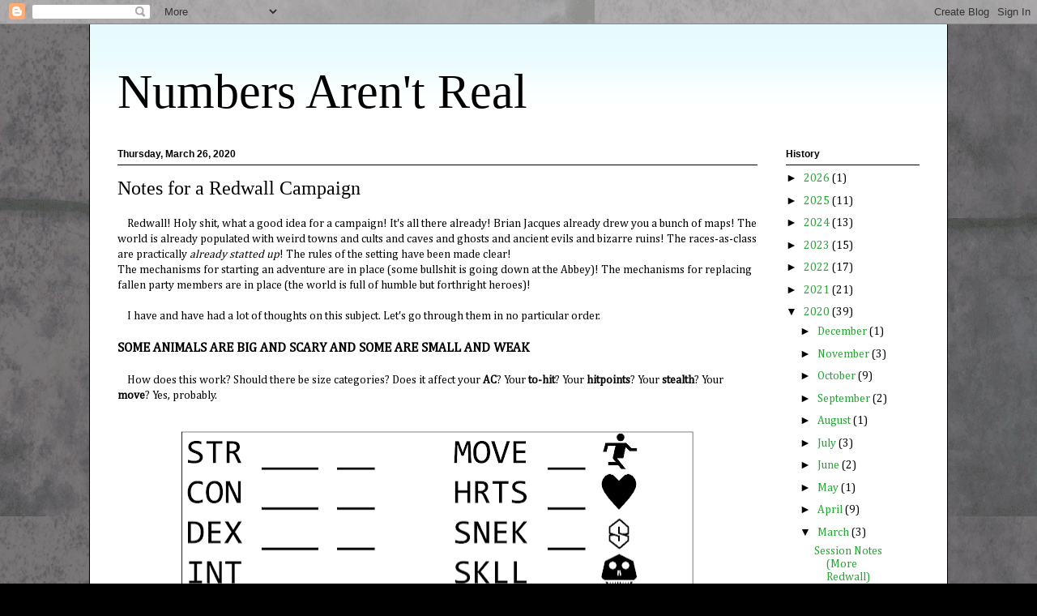

--- FILE ---
content_type: text/html; charset=UTF-8
request_url: https://as-they-must.blogspot.com/2020/03/notes-for-redwall-campaign.html
body_size: 26992
content:
<!DOCTYPE html>
<html class='v2' dir='ltr' lang='en' xmlns='http://www.w3.org/1999/xhtml' xmlns:b='http://www.google.com/2005/gml/b' xmlns:data='http://www.google.com/2005/gml/data' xmlns:expr='http://www.google.com/2005/gml/expr'>
<head>
<link href='https://www.blogger.com/static/v1/widgets/335934321-css_bundle_v2.css' rel='stylesheet' type='text/css'/>
<meta content='width=1100' name='viewport'/>
<meta content='text/html; charset=UTF-8' http-equiv='Content-Type'/>
<meta content='blogger' name='generator'/>
<link href='https://as-they-must.blogspot.com/favicon.ico' rel='icon' type='image/x-icon'/>
<link href='https://as-they-must.blogspot.com/2020/03/notes-for-redwall-campaign.html' rel='canonical'/>
<link rel="alternate" type="application/atom+xml" title="Numbers Aren&#39;t Real - Atom" href="https://as-they-must.blogspot.com/feeds/posts/default" />
<link rel="alternate" type="application/rss+xml" title="Numbers Aren&#39;t Real - RSS" href="https://as-they-must.blogspot.com/feeds/posts/default?alt=rss" />
<link rel="service.post" type="application/atom+xml" title="Numbers Aren&#39;t Real - Atom" href="https://www.blogger.com/feeds/4732712959114181705/posts/default" />

<link rel="alternate" type="application/atom+xml" title="Numbers Aren&#39;t Real - Atom" href="https://as-they-must.blogspot.com/feeds/7890212068142659723/comments/default" />
<!--Can't find substitution for tag [blog.ieCssRetrofitLinks]-->
<link href='https://blogger.googleusercontent.com/img/b/R29vZ2xl/AVvXsEh25YQh87eJZYCeI_n8pUsmFW5GuIu7gFjlrcvqdTkhYWdWDqfOkmR1JUM9C46KIVk_2dwit3QwEk5GnE-Wch9RguqMklVrrqZ5o9WovaAmyFebliYqoiDHj4qTG3Sz3tBHYnXJwFT-08w/s640/g20.png' rel='image_src'/>
<meta content='https://as-they-must.blogspot.com/2020/03/notes-for-redwall-campaign.html' property='og:url'/>
<meta content='Notes for a Redwall Campaign' property='og:title'/>
<meta content='All throughout the dream I am constantly understanding, which is one of the ways I know I am not in waking life, because there I never understand.' property='og:description'/>
<meta content='https://blogger.googleusercontent.com/img/b/R29vZ2xl/AVvXsEh25YQh87eJZYCeI_n8pUsmFW5GuIu7gFjlrcvqdTkhYWdWDqfOkmR1JUM9C46KIVk_2dwit3QwEk5GnE-Wch9RguqMklVrrqZ5o9WovaAmyFebliYqoiDHj4qTG3Sz3tBHYnXJwFT-08w/w1200-h630-p-k-no-nu/g20.png' property='og:image'/>
<title>Numbers Aren't Real: Notes for a Redwall Campaign</title>
<style type='text/css'>@font-face{font-family:'Cambria';font-style:normal;font-weight:400;font-display:swap;src:url(//fonts.gstatic.com/l/font?kit=GFDqWAB9jnWLT-HIK7ILrphaOAw&skey=d4699178559bc4b0&v=v18)format('woff2');unicode-range:U+0000-00FF,U+0131,U+0152-0153,U+02BB-02BC,U+02C6,U+02DA,U+02DC,U+0304,U+0308,U+0329,U+2000-206F,U+20AC,U+2122,U+2191,U+2193,U+2212,U+2215,U+FEFF,U+FFFD;}</style>
<style id='page-skin-1' type='text/css'><!--
/*
-----------------------------------------------
Blogger Template Style
Name:     Ethereal
Designer: Jason Morrow
URL:      jasonmorrow.etsy.com
----------------------------------------------- */
/* Variable definitions
====================
<Variable name="keycolor" description="Main Color" type="color" default="#000000"/>
<Group description="Body Text" selector="body">
<Variable name="body.font" description="Font" type="font"
default="normal normal 13px Arial, Tahoma, Helvetica, FreeSans, sans-serif"/>
<Variable name="body.text.color" description="Text Color" type="color" default="#666666"/>
</Group>
<Group description="Background" selector=".body-fauxcolumns-outer">
<Variable name="body.background.color" description="Outer Background" type="color" default="#fb5e53"/>
<Variable name="content.background.color" description="Main Background" type="color" default="#ffffff"/>
<Variable name="body.border.color" description="Border Color" type="color" default="#fb5e53"/>
</Group>
<Group description="Links" selector=".main-inner">
<Variable name="link.color" description="Link Color" type="color" default="#2198a6"/>
<Variable name="link.visited.color" description="Visited Color" type="color" default="#4d469c"/>
<Variable name="link.hover.color" description="Hover Color" type="color" default="#21a62f"/>
</Group>
<Group description="Blog Title" selector=".header h1">
<Variable name="header.font" description="Font" type="font"
default="normal normal 60px Times, 'Times New Roman', FreeSerif, serif"/>
<Variable name="header.text.color" description="Text Color" type="color" default="#ff8b8b"/>
</Group>
<Group description="Blog Description" selector=".header .description">
<Variable name="description.text.color" description="Description Color" type="color"
default="#666666"/>
</Group>
<Group description="Tabs Text" selector=".tabs-inner .widget li a">
<Variable name="tabs.font" description="Font" type="font"
default="normal normal 12px Arial, Tahoma, Helvetica, FreeSans, sans-serif"/>
<Variable name="tabs.selected.text.color" description="Selected Color" type="color" default="#ffffff"/>
<Variable name="tabs.text.color" description="Text Color" type="color" default="#000000"/>
</Group>
<Group description="Tabs Background" selector=".tabs-outer .PageList">
<Variable name="tabs.selected.background.color" description="Selected Color" type="color" default="#ffa183"/>
<Variable name="tabs.background.color" description="Background Color" type="color" default="#ffdfc7"/>
<Variable name="tabs.border.bevel.color" description="Bevel Color" type="color" default="#fb5e53"/>
</Group>
<Group description="Post Title" selector="h3.post-title, h4, h3.post-title a">
<Variable name="post.title.font" description="Font" type="font"
default="normal normal 24px Times, Times New Roman, serif"/>
<Variable name="post.title.text.color" description="Text Color" type="color" default="#2198a6"/>
</Group>
<Group description="Gadget Title" selector="h2">
<Variable name="widget.title.font" description="Title Font" type="font"
default="normal bold 12px Arial, Tahoma, Helvetica, FreeSans, sans-serif"/>
<Variable name="widget.title.text.color" description="Text Color" type="color" default="#000000"/>
<Variable name="widget.title.border.bevel.color" description="Bevel Color" type="color" default="#dbdbdb"/>
</Group>
<Group description="Accents" selector=".main-inner .widget">
<Variable name="widget.alternate.text.color" description="Alternate Color" type="color" default="#cccccc"/>
<Variable name="widget.border.bevel.color" description="Bevel Color" type="color" default="#dbdbdb"/>
</Group>
<Variable name="body.background" description="Body Background" type="background"
color="#000000" default="$(color) none repeat-x scroll top left"/>
<Variable name="body.background.gradient" description="Body Gradient Cap" type="url"
default="none"/>
<Variable name="body.background.imageBorder" description="Body Image Border" type="url"
default="none"/>
<Variable name="body.background.imageBorder.position.left" description="Body Image Border Left" type="length"
default="0" min="0" max="400px"/>
<Variable name="body.background.imageBorder.position.right" description="Body Image Border Right" type="length"
default="0" min="0" max="400px"/>
<Variable name="header.background.gradient" description="Header Background Gradient" type="url" default="none"/>
<Variable name="content.background.gradient" description="Content Gradient" type="url" default="none"/>
<Variable name="link.decoration" description="Link Decoration" type="string" default="none"/>
<Variable name="link.visited.decoration" description="Link Visited Decoration" type="string" default="none"/>
<Variable name="link.hover.decoration" description="Link Hover Decoration" type="string" default="underline"/>
<Variable name="widget.padding.top" description="Widget Padding Top" type="length" default="15px" min="0" max="100px"/>
<Variable name="date.space" description="Date Space" type="length" default="15px" min="0" max="100px"/>
<Variable name="post.first.padding.top" description="First Post Padding Top" type="length" default="0" min="0" max="100px"/>
<Variable name="mobile.background.overlay" description="Mobile Background Overlay" type="string" default=""/>
<Variable name="mobile.background.size" description="Mobile Background Size" type="string" default="auto"/>
<Variable name="startSide" description="Side where text starts in blog language" type="automatic" default="left"/>
<Variable name="endSide" description="Side where text ends in blog language" type="automatic" default="right"/>
*/
/* Content
----------------------------------------------- */
body {
font: normal normal 14px Cambria;
color: #000000;
background: #000000 url(//1.bp.blogspot.com/-FWzGLGsCI7A/WqRml05bxVI/AAAAAAAAAJU/30NL6qfKWaYto9K4xeiKYducRhURfGm1QCK4BGAYYCw/s1600/background%2Bfor%2Bde%2Btemporum%2B-%2BCopy.png) repeat scroll top left;
}
html body .content-outer {
min-width: 0;
max-width: 100%;
width: 100%;
}
a:link {
text-decoration: none;
color: #21a62f;
}
a:visited {
text-decoration: none;
color: #ff3c00;
}
a:hover {
text-decoration: underline;
color: #ff3c00;
}
.main-inner {
padding-top: 15px;
}
.body-fauxcolumn-outer {
background: transparent none repeat-x scroll top center;
}
.content-fauxcolumns .fauxcolumn-inner {
background: #ffffff url(https://resources.blogblog.com/blogblog/data/1kt/ethereal/bird-2toned-blue-fade.png) repeat-x scroll top left;
border-left: 1px solid #000000;
border-right: 1px solid #000000;
}
/* Flexible Background
----------------------------------------------- */
.content-fauxcolumn-outer .fauxborder-left {
width: 100%;
padding-left: 300px;
margin-left: -300px;
background-color: transparent;
background-image: none;
background-repeat: no-repeat;
background-position: left top;
}
.content-fauxcolumn-outer .fauxborder-right {
margin-right: -299px;
width: 299px;
background-color: transparent;
background-image: none;
background-repeat: no-repeat;
background-position: right top;
}
/* Columns
----------------------------------------------- */
.content-inner {
padding: 0;
}
/* Header
----------------------------------------------- */
.header-inner {
padding: 27px 0 3px;
}
.header-inner .section {
margin: 0 35px;
}
.Header h1 {
font: normal normal 60px 'Times New Roman', Times, FreeSerif, serif;
color: #000000;
}
.Header h1 a {
color: #000000;
}
.Header .description {
font-size: 115%;
color: #000000;
}
.header-inner .Header .titlewrapper,
.header-inner .Header .descriptionwrapper {
padding-left: 0;
padding-right: 0;
margin-bottom: 0;
}
/* Tabs
----------------------------------------------- */
.tabs-outer {
position: relative;
background: transparent;
}
.tabs-cap-top, .tabs-cap-bottom {
position: absolute;
width: 100%;
}
.tabs-cap-bottom {
bottom: 0;
}
.tabs-inner {
padding: 0;
}
.tabs-inner .section {
margin: 0 35px;
}
*+html body .tabs-inner .widget li {
padding: 1px;
}
.PageList {
border-bottom: 1px solid #000000;
}
.tabs-inner .widget li.selected a,
.tabs-inner .widget li a:hover {
position: relative;
-moz-border-radius-topleft: 5px;
-moz-border-radius-topright: 5px;
-webkit-border-top-left-radius: 5px;
-webkit-border-top-right-radius: 5px;
-goog-ms-border-top-left-radius: 5px;
-goog-ms-border-top-right-radius: 5px;
border-top-left-radius: 5px;
border-top-right-radius: 5px;
background: #4d469c none ;
color: #4d469c;
}
.tabs-inner .widget li a {
display: inline-block;
margin: 0;
margin-right: 1px;
padding: .65em 1.5em;
font: normal normal 12px Arial, Tahoma, Helvetica, FreeSans, sans-serif;
color: #000000;
background-color: #21a62f;
-moz-border-radius-topleft: 5px;
-moz-border-radius-topright: 5px;
-webkit-border-top-left-radius: 5px;
-webkit-border-top-right-radius: 5px;
-goog-ms-border-top-left-radius: 5px;
-goog-ms-border-top-right-radius: 5px;
border-top-left-radius: 5px;
border-top-right-radius: 5px;
}
/* Headings
----------------------------------------------- */
h2 {
font: normal bold 12px Arial, Tahoma, Helvetica, FreeSans, sans-serif;
color: #000000;
}
/* Widgets
----------------------------------------------- */
.main-inner .column-left-inner {
padding: 0 0 0 20px;
}
.main-inner .column-left-inner .section {
margin-right: 0;
}
.main-inner .column-right-inner {
padding: 0 20px 0 0;
}
.main-inner .column-right-inner .section {
margin-left: 0;
}
.main-inner .section {
padding: 0;
}
.main-inner .widget {
padding: 0 0 15px;
margin: 20px 0;
border-bottom: 1px solid #000000;
}
.main-inner .widget h2 {
margin: 0;
padding: .6em 0 .5em;
}
.footer-inner .widget h2 {
padding: 0 0 .4em;
}
.main-inner .widget h2 + div, .footer-inner .widget h2 + div {
padding-top: 15px;
}
.main-inner .widget .widget-content {
margin: 0;
padding: 15px 0 0;
}
.main-inner .widget ul, .main-inner .widget #ArchiveList ul.flat {
margin: -15px -15px -15px;
padding: 0;
list-style: none;
}
.main-inner .sidebar .widget h2 {
border-bottom: 1px solid #000000;
}
.main-inner .widget #ArchiveList {
margin: -15px 0 0;
}
.main-inner .widget ul li, .main-inner .widget #ArchiveList ul.flat li {
padding: .5em 15px;
text-indent: 0;
}
.main-inner .widget #ArchiveList ul li {
padding-top: .25em;
padding-bottom: .25em;
}
.main-inner .widget ul li:first-child, .main-inner .widget #ArchiveList ul.flat li:first-child {
border-top: none;
}
.main-inner .widget ul li:last-child, .main-inner .widget #ArchiveList ul.flat li:last-child {
border-bottom: none;
}
.main-inner .widget .post-body ul {
padding: 0 2.5em;
margin: .5em 0;
list-style: disc;
}
.main-inner .widget .post-body ul li {
padding: 0.25em 0;
margin-bottom: .25em;
color: #000000;
border: none;
}
.footer-inner .widget ul {
padding: 0;
list-style: none;
}
.widget .zippy {
color: #000000;
}
/* Posts
----------------------------------------------- */
.main.section {
margin: 0 20px;
}
body .main-inner .Blog {
padding: 0;
background-color: transparent;
border: none;
}
.main-inner .widget h2.date-header {
border-bottom: 1px solid #000000;
}
.date-outer {
position: relative;
margin: 15px 0 20px;
}
.date-outer:first-child {
margin-top: 0;
}
.date-posts {
clear: both;
}
.post-outer, .inline-ad {
border-bottom: 1px solid #000000;
padding: 30px 0;
}
.post-outer {
padding-bottom: 10px;
}
.post-outer:first-child {
padding-top: 0;
border-top: none;
}
.post-outer:last-child, .inline-ad:last-child {
border-bottom: none;
}
.post-body img {
padding: 8px;
}
h3.post-title, h4 {
font: normal normal 24px 'Times New Roman', Times, FreeSerif, serif;
color: #000000;
}
h3.post-title a {
font: normal normal 24px 'Times New Roman', Times, FreeSerif, serif;
color: #000000;
text-decoration: none;
}
h3.post-title a:hover {
color: #ff3c00;
text-decoration: underline;
}
.post-header {
margin: 0 0 1.5em;
}
.post-body {
line-height: 1.4;
}
.post-footer {
margin: 1.5em 0 0;
}
#blog-pager {
padding: 15px;
}
.blog-feeds, .post-feeds {
margin: 1em 0;
text-align: center;
}
.post-outer .comments {
margin-top: 2em;
}
/* Comments
----------------------------------------------- */
.comments .comments-content .icon.blog-author {
background-repeat: no-repeat;
background-image: url([data-uri]);
}
.comments .comments-content .loadmore a {
background: #ffffff url(https://resources.blogblog.com/blogblog/data/1kt/ethereal/bird-2toned-blue-fade.png) repeat-x scroll top left;
}
.comments .comments-content .loadmore a {
border-top: 1px solid #000000;
border-bottom: 1px solid #000000;
}
.comments .comment-thread.inline-thread {
background: #ffffff url(https://resources.blogblog.com/blogblog/data/1kt/ethereal/bird-2toned-blue-fade.png) repeat-x scroll top left;
}
.comments .continue {
border-top: 2px solid #000000;
}
/* Footer
----------------------------------------------- */
.footer-inner {
padding: 30px 0;
overflow: hidden;
}
/* Mobile
----------------------------------------------- */
body.mobile  {
background-size: auto
}
.mobile .body-fauxcolumn-outer {
background: ;
}
.mobile .content-fauxcolumns .fauxcolumn-inner {
opacity: 0.75;
}
.mobile .content-fauxcolumn-outer .fauxborder-right {
margin-right: 0;
}
.mobile-link-button {
background-color: #4d469c;
}
.mobile-link-button a:link, .mobile-link-button a:visited {
color: #4d469c;
}
.mobile-index-contents {
color: #444444;
}
.mobile .body-fauxcolumn-outer {
background-size: 100% auto;
}
.mobile .mobile-date-outer {
border-bottom: transparent;
}
.mobile .PageList {
border-bottom: none;
}
.mobile .tabs-inner .section {
margin: 0;
}
.mobile .tabs-inner .PageList .widget-content {
background: #4d469c none;
color: #4d469c;
}
.mobile .tabs-inner .PageList .widget-content .pagelist-arrow {
border-left: 1px solid #4d469c;
}
.mobile .footer-inner {
overflow: visible;
}
body.mobile .AdSense {
margin: 0 -10px;
}

--></style>
<style id='template-skin-1' type='text/css'><!--
body {
min-width: 1060px;
}
.content-outer, .content-fauxcolumn-outer, .region-inner {
min-width: 1060px;
max-width: 1060px;
_width: 1060px;
}
.main-inner .columns {
padding-left: 0;
padding-right: 200px;
}
.main-inner .fauxcolumn-center-outer {
left: 0;
right: 200px;
/* IE6 does not respect left and right together */
_width: expression(this.parentNode.offsetWidth -
parseInt("0") -
parseInt("200px") + 'px');
}
.main-inner .fauxcolumn-left-outer {
width: 0;
}
.main-inner .fauxcolumn-right-outer {
width: 200px;
}
.main-inner .column-left-outer {
width: 0;
right: 100%;
margin-left: -0;
}
.main-inner .column-right-outer {
width: 200px;
margin-right: -200px;
}
#layout {
min-width: 0;
}
#layout .content-outer {
min-width: 0;
width: 800px;
}
#layout .region-inner {
min-width: 0;
width: auto;
}
body#layout div.add_widget {
padding: 8px;
}
body#layout div.add_widget a {
margin-left: 32px;
}
--></style>
<style>
    body {background-image:url(\/\/1.bp.blogspot.com\/-FWzGLGsCI7A\/WqRml05bxVI\/AAAAAAAAAJU\/30NL6qfKWaYto9K4xeiKYducRhURfGm1QCK4BGAYYCw\/s1600\/background%2Bfor%2Bde%2Btemporum%2B-%2BCopy.png);}
    
@media (max-width: 200px) { body {background-image:url(\/\/1.bp.blogspot.com\/-FWzGLGsCI7A\/WqRml05bxVI\/AAAAAAAAAJU\/30NL6qfKWaYto9K4xeiKYducRhURfGm1QCK4BGAYYCw\/w200\/background%2Bfor%2Bde%2Btemporum%2B-%2BCopy.png);}}
@media (max-width: 400px) and (min-width: 201px) { body {background-image:url(\/\/1.bp.blogspot.com\/-FWzGLGsCI7A\/WqRml05bxVI\/AAAAAAAAAJU\/30NL6qfKWaYto9K4xeiKYducRhURfGm1QCK4BGAYYCw\/w400\/background%2Bfor%2Bde%2Btemporum%2B-%2BCopy.png);}}
@media (max-width: 800px) and (min-width: 401px) { body {background-image:url(\/\/1.bp.blogspot.com\/-FWzGLGsCI7A\/WqRml05bxVI\/AAAAAAAAAJU\/30NL6qfKWaYto9K4xeiKYducRhURfGm1QCK4BGAYYCw\/w800\/background%2Bfor%2Bde%2Btemporum%2B-%2BCopy.png);}}
@media (max-width: 1200px) and (min-width: 801px) { body {background-image:url(\/\/1.bp.blogspot.com\/-FWzGLGsCI7A\/WqRml05bxVI\/AAAAAAAAAJU\/30NL6qfKWaYto9K4xeiKYducRhURfGm1QCK4BGAYYCw\/w1200\/background%2Bfor%2Bde%2Btemporum%2B-%2BCopy.png);}}
/* Last tag covers anything over one higher than the previous max-size cap. */
@media (min-width: 1201px) { body {background-image:url(\/\/1.bp.blogspot.com\/-FWzGLGsCI7A\/WqRml05bxVI\/AAAAAAAAAJU\/30NL6qfKWaYto9K4xeiKYducRhURfGm1QCK4BGAYYCw\/w1600\/background%2Bfor%2Bde%2Btemporum%2B-%2BCopy.png);}}
  </style>
<link href='https://www.blogger.com/dyn-css/authorization.css?targetBlogID=4732712959114181705&amp;zx=d58982f9-430e-4c9a-a511-660ed11d0962' media='none' onload='if(media!=&#39;all&#39;)media=&#39;all&#39;' rel='stylesheet'/><noscript><link href='https://www.blogger.com/dyn-css/authorization.css?targetBlogID=4732712959114181705&amp;zx=d58982f9-430e-4c9a-a511-660ed11d0962' rel='stylesheet'/></noscript>
<meta name='google-adsense-platform-account' content='ca-host-pub-1556223355139109'/>
<meta name='google-adsense-platform-domain' content='blogspot.com'/>

<link rel="stylesheet" href="https://fonts.googleapis.com/css2?display=swap&family=Lobster&family=Inconsolata&family=Bebas+Neue&family=Bitter&family=Times"></head>
<!-- Google tag (gtag.js) -->
<script async='async' src='https://www.googletagmanager.com/gtag/js?id=G-8LL2K1PN4E'></script>
<script>
  window.dataLayer = window.dataLayer || [];
  function gtag(){dataLayer.push(arguments);}
  gtag('js', new Date());

  gtag('config', 'G-8LL2K1PN4E');
</script>
<body class='loading'>
<div class='navbar section' id='navbar' name='Navbar'><div class='widget Navbar' data-version='1' id='Navbar1'><script type="text/javascript">
    function setAttributeOnload(object, attribute, val) {
      if(window.addEventListener) {
        window.addEventListener('load',
          function(){ object[attribute] = val; }, false);
      } else {
        window.attachEvent('onload', function(){ object[attribute] = val; });
      }
    }
  </script>
<div id="navbar-iframe-container"></div>
<script type="text/javascript" src="https://apis.google.com/js/platform.js"></script>
<script type="text/javascript">
      gapi.load("gapi.iframes:gapi.iframes.style.bubble", function() {
        if (gapi.iframes && gapi.iframes.getContext) {
          gapi.iframes.getContext().openChild({
              url: 'https://www.blogger.com/navbar/4732712959114181705?po\x3d7890212068142659723\x26origin\x3dhttps://as-they-must.blogspot.com',
              where: document.getElementById("navbar-iframe-container"),
              id: "navbar-iframe"
          });
        }
      });
    </script><script type="text/javascript">
(function() {
var script = document.createElement('script');
script.type = 'text/javascript';
script.src = '//pagead2.googlesyndication.com/pagead/js/google_top_exp.js';
var head = document.getElementsByTagName('head')[0];
if (head) {
head.appendChild(script);
}})();
</script>
</div></div>
<div class='body-fauxcolumns'>
<div class='fauxcolumn-outer body-fauxcolumn-outer'>
<div class='cap-top'>
<div class='cap-left'></div>
<div class='cap-right'></div>
</div>
<div class='fauxborder-left'>
<div class='fauxborder-right'></div>
<div class='fauxcolumn-inner'>
</div>
</div>
<div class='cap-bottom'>
<div class='cap-left'></div>
<div class='cap-right'></div>
</div>
</div>
</div>
<div class='content'>
<div class='content-fauxcolumns'>
<div class='fauxcolumn-outer content-fauxcolumn-outer'>
<div class='cap-top'>
<div class='cap-left'></div>
<div class='cap-right'></div>
</div>
<div class='fauxborder-left'>
<div class='fauxborder-right'></div>
<div class='fauxcolumn-inner'>
</div>
</div>
<div class='cap-bottom'>
<div class='cap-left'></div>
<div class='cap-right'></div>
</div>
</div>
</div>
<div class='content-outer'>
<div class='content-cap-top cap-top'>
<div class='cap-left'></div>
<div class='cap-right'></div>
</div>
<div class='fauxborder-left content-fauxborder-left'>
<div class='fauxborder-right content-fauxborder-right'></div>
<div class='content-inner'>
<header>
<div class='header-outer'>
<div class='header-cap-top cap-top'>
<div class='cap-left'></div>
<div class='cap-right'></div>
</div>
<div class='fauxborder-left header-fauxborder-left'>
<div class='fauxborder-right header-fauxborder-right'></div>
<div class='region-inner header-inner'>
<div class='header section' id='header' name='Header'><div class='widget Header' data-version='1' id='Header1'>
<div id='header-inner'>
<div class='titlewrapper'>
<h1 class='title'>
<a href='https://as-they-must.blogspot.com/'>
Numbers Aren't Real
</a>
</h1>
</div>
<div class='descriptionwrapper'>
<p class='description'><span>
</span></p>
</div>
</div>
</div></div>
</div>
</div>
<div class='header-cap-bottom cap-bottom'>
<div class='cap-left'></div>
<div class='cap-right'></div>
</div>
</div>
</header>
<div class='tabs-outer'>
<div class='tabs-cap-top cap-top'>
<div class='cap-left'></div>
<div class='cap-right'></div>
</div>
<div class='fauxborder-left tabs-fauxborder-left'>
<div class='fauxborder-right tabs-fauxborder-right'></div>
<div class='region-inner tabs-inner'>
<div class='tabs no-items section' id='crosscol' name='Cross-Column'></div>
<div class='tabs no-items section' id='crosscol-overflow' name='Cross-Column 2'></div>
</div>
</div>
<div class='tabs-cap-bottom cap-bottom'>
<div class='cap-left'></div>
<div class='cap-right'></div>
</div>
</div>
<div class='main-outer'>
<div class='main-cap-top cap-top'>
<div class='cap-left'></div>
<div class='cap-right'></div>
</div>
<div class='fauxborder-left main-fauxborder-left'>
<div class='fauxborder-right main-fauxborder-right'></div>
<div class='region-inner main-inner'>
<div class='columns fauxcolumns'>
<div class='fauxcolumn-outer fauxcolumn-center-outer'>
<div class='cap-top'>
<div class='cap-left'></div>
<div class='cap-right'></div>
</div>
<div class='fauxborder-left'>
<div class='fauxborder-right'></div>
<div class='fauxcolumn-inner'>
</div>
</div>
<div class='cap-bottom'>
<div class='cap-left'></div>
<div class='cap-right'></div>
</div>
</div>
<div class='fauxcolumn-outer fauxcolumn-left-outer'>
<div class='cap-top'>
<div class='cap-left'></div>
<div class='cap-right'></div>
</div>
<div class='fauxborder-left'>
<div class='fauxborder-right'></div>
<div class='fauxcolumn-inner'>
</div>
</div>
<div class='cap-bottom'>
<div class='cap-left'></div>
<div class='cap-right'></div>
</div>
</div>
<div class='fauxcolumn-outer fauxcolumn-right-outer'>
<div class='cap-top'>
<div class='cap-left'></div>
<div class='cap-right'></div>
</div>
<div class='fauxborder-left'>
<div class='fauxborder-right'></div>
<div class='fauxcolumn-inner'>
</div>
</div>
<div class='cap-bottom'>
<div class='cap-left'></div>
<div class='cap-right'></div>
</div>
</div>
<!-- corrects IE6 width calculation -->
<div class='columns-inner'>
<div class='column-center-outer'>
<div class='column-center-inner'>
<div class='main section' id='main' name='Main'><div class='widget Blog' data-version='1' id='Blog1'>
<div class='blog-posts hfeed'>

          <div class="date-outer">
        
<h2 class='date-header'><span>Thursday, March 26, 2020</span></h2>

          <div class="date-posts">
        
<div class='post-outer'>
<div class='post hentry uncustomized-post-template' itemprop='blogPost' itemscope='itemscope' itemtype='http://schema.org/BlogPosting'>
<meta content='https://blogger.googleusercontent.com/img/b/R29vZ2xl/AVvXsEh25YQh87eJZYCeI_n8pUsmFW5GuIu7gFjlrcvqdTkhYWdWDqfOkmR1JUM9C46KIVk_2dwit3QwEk5GnE-Wch9RguqMklVrrqZ5o9WovaAmyFebliYqoiDHj4qTG3Sz3tBHYnXJwFT-08w/s640/g20.png' itemprop='image_url'/>
<meta content='4732712959114181705' itemprop='blogId'/>
<meta content='7890212068142659723' itemprop='postId'/>
<a name='7890212068142659723'></a>
<h3 class='post-title entry-title' itemprop='name'>
Notes for a Redwall Campaign
</h3>
<div class='post-header'>
<div class='post-header-line-1'></div>
</div>
<div class='post-body entry-content' id='post-body-7890212068142659723' itemprop='description articleBody'>
<style>
.blog-posts {
  background-color: white;
}
</style>

&nbsp;&nbsp;&nbsp; Redwall! Holy shit, what a good idea for a campaign! It's all there already! Brian Jacques already drew you a bunch of maps! The world is already populated with weird towns and cults and caves and ghosts and ancient evils and bizarre ruins! The races-as-class are practically <i>already statted up</i>! The rules of the setting have been made clear!<br />
The mechanisms for starting an adventure are in place (some bullshit is going down at the Abbey)! The mechanisms for replacing fallen party members are in place (the world is full of humble but forthright heroes)!<br />
<br />
&nbsp;&nbsp;&nbsp; I have and have had a lot of thoughts on this subject. Let's go through them in no particular order.<br />
<br />
<h3>
SOME ANIMALS ARE BIG AND SCARY AND SOME ARE SMALL AND WEAK</h3>
<br />
&nbsp;&nbsp;&nbsp; How does this work? Should there be size categories? Does it affect your <b>AC</b>? Your <b>to-hit</b>? Your <b>hitpoints</b>? Your <b>stealth</b>? Your <b>move</b>? Yes, probably.<br />
<br />
<table align="center" cellpadding="0" cellspacing="0" class="tr-caption-container" style="margin-left: auto; margin-right: auto; text-align: center;"><tbody>
<tr><td style="text-align: center;"><a href="https://blogger.googleusercontent.com/img/b/R29vZ2xl/AVvXsEh25YQh87eJZYCeI_n8pUsmFW5GuIu7gFjlrcvqdTkhYWdWDqfOkmR1JUM9C46KIVk_2dwit3QwEk5GnE-Wch9RguqMklVrrqZ5o9WovaAmyFebliYqoiDHj4qTG3Sz3tBHYnXJwFT-08w/s1600/g20.png" style="margin-left: auto; margin-right: auto;"><img border="0" data-original-height="900" data-original-width="1450" height="396" src="https://blogger.googleusercontent.com/img/b/R29vZ2xl/AVvXsEh25YQh87eJZYCeI_n8pUsmFW5GuIu7gFjlrcvqdTkhYWdWDqfOkmR1JUM9C46KIVk_2dwit3QwEk5GnE-Wch9RguqMklVrrqZ5o9WovaAmyFebliYqoiDHj4qTG3Sz3tBHYnXJwFT-08w/s640/g20.png" width="640" /></a></td></tr>
<tr><td class="tr-caption" style="text-align: center;">This is probably all the relevant numbers for anything you might want to roll.</td></tr>
</tbody></table>
<br />
&nbsp;&nbsp;&nbsp; Ignore this next part if you already have enough crackpot takes on GLOG rules and homebrew:<br />
<br />
&nbsp;&nbsp;&nbsp; I don't like rolling under stats. I understand that, in the GLOG, you (as a player) are supposed to want to avoid rolling. It's supposed to be risky, a bad idea, &amp;c. I just don't like it. Someone with 5 strength has a 25% chance to pass a strength check, someone with 15 strength has a 75% chance. You might be three times as likely to pass a given check as your friend who rolled up a character at the same time. Eh.<br />
&nbsp;&nbsp;&nbsp; Plus it's not as simple as that, since you also might apply bonuses and penalties to a roll depending on circumstances (not every strength-check situation is as difficult as every other). So you're rolling a d20, maybe adding or subtracting from the result, comparing it to a number which is different for every player &#8212; eh. Don't like it.<br />
&nbsp;&nbsp;&nbsp; So maybe I just won't do that. Instead, you roll a d20, add/subtract relevant bonuses/penalties, then see if you've got 10 or above. Maybe for more difficult challenges I can use AC-like numbers. 12, 14, 16 at the upper end. Maybe I will run a game using only derived stats.<br />
<ul>
<li><b>MOVE</b>: to move in an interesting way (climbing, running, jumping, swimming), to move despite restraints (chains or giant snakes), to move an inanimate object (a barred door, a heavy statues), to move someone who doesn't want to be moved (when knocking them over or picking them up). Includes <b>STR</b> bonus/penalty.</li>
<li><b>HRTS</b>: to resist pain (from poison, exposure, torture), to rally against mental effects (like <b>fear</b> or <b>charm</b>), to hold out for a little while longer (while alone against an army, or on the edge of death). Includes <b>CON</b> bonus/penalty.</li>
<li><b>SNEK</b>: to move smoothly and carefully (such as on a tightrope or across a minefield), to slip from restraints (chains or giant snakes), to walk without making a sound. Includes <b>DEX</b> bonus/penalty.</li>
<li><b>SKLL</b>: to do something cunningly (when crafting, painting, writing), to shelter inside your own head (when exposed to the Awful Horrors of the Outer Darkness), when interacting with brain parasites (such as spells) Includes <b>INT</b> bonus/penalty.</li>
<li><b>INIT</b>: to act without hesitation (when starting a fight), to throw yourself out of harm's way (when setting off a trap), to throw yourself in to harm's way (when tossing someone out of the range of a trap), to browbeat a crowd before they realize what's going on (Innit? <b>Innit</b>?). Includes <b>WIS</b> bonus/penalty.</li>
<li><b>SAVE</b>: when there's nothing left to do but hope. Includes <b>XHA</b> bonus/penalty.</li>
</ul>
&nbsp;&nbsp;&nbsp; So, here's how character creation works: First you roll your stats. Then you check the different animal races to see what you can pick (need a lot of strength and con for badgers, need to have low int to be a rat, something like that). Then your species determines which templates you can pick at first level.<br />
&nbsp;&nbsp;&nbsp; After that, when moving around the world, when faced with a situation that calls for a skill check (following basic good sense like "don't roll unless any result would be interesting" &amp;c), you roll a d20, add or subtract <b>MOVE</b>, <b>HRTS</b>, <b>SNEK</b>, <b>SKLL</b>, <b>SAVE</b> as appropriate, and compare the result to 10.<br />
<br />
<br />
&nbsp;&nbsp;&nbsp; Now, finally, we may discuss what's up with the little and the big animals. Here is a list of playable (ish) species:<br />
<br />
<b>SLIGHT</b><br />
<ul>
<li><b>Shrews </b>(Any class except Cursed, Knight)<br />Must have at least 12 <b>DEX</b>. Know how to use a rapier (<b>light</b>, +1 melee damage, 1 slot). Can work a boat as <b>Riverfolk</b>. If <b>Riverfolk</b>, proficient in an extra weapon. <br />+2 <b>HRTS</b>.</li>
<li><b>Dormice</b>* (Monk, Chef, Musician, Smith)<br />+2 <b>HRTS</b>.</li>
<li><b>Voles </b>(Any class except Soldier, Cursed, Knight)<br />+2 <b>MOVE</b>.</li>
</ul>
<b>MOUSEY</b><br />
<ul>
<li><b>Dormice</b>* </li>
<li><b>Mice </b>(As a Dormouse at first level, and then any class)<br />+2 <b>INIT,</b> <b>SAVE</b>.</li>
<li><b>Squirrels</b>* (Any class except Riverfolk, Smith)<br />Must have at least 12 <b>DEX</b>. No <b>move</b> checks to climb trees, ever.<b><br /></b>+2 <b>MOVE</b>.</li>
<li><b>Hedgehogs</b>* (Any class except Thief, Soldier, Cursed) <br />Must have at least 12 <b>CON</b>. Can roll up in a ball for +4 <b>AC</b>, <b>1d6</b> unarmed attack (you are blind while rolling).<br />+2 <b>MOVE</b>.</li>
<li><b>Moles </b>(Any class except Riverfolk)<br />Must have at least 12 <b>WIS</b>. Poor daytime vision, excellent night vision, always know which way is North.<br />+2 <b>SKLL</b>.</li>
</ul>
<b>OVERSIZED</b><br />
<ul>
<li><b>Hares </b>(Any class except Thief, Riverfolk)<br />Must have at least 12 <b>DEX</b> and <b>STR</b>, or <b>15</b> in one. Hands and feet are <b>light</b> weapons, extra hex of movement per day.<br />+2 <b>MOVE</b>, <b>HRTS</b>.</li>
<li><b>Otters </b>(Any class except Thief, Smith)<br />Must have at least 12 <b>CON</b> and <b>WIS</b>, or <b>15 </b>in one. Know how to use a heavy javelin (<b>medium</b> but can be thrown as <b>light</b>). Hold breath for <b>CON+</b> minutes (minimum of one minute), swim at double walking speed.<br />+2 <b>MOVE</b>, <b>INIT</b>.</li>
<li><b>Squirrels</b>*</li>
<li><b>Hedgehogs</b>* </li>
<li><b>Foxes </b>(Any class except Monk, Riverfolk, Soldier, Cursed)<br />Must have at least 12 <b>DEX</b> and <b>WIS</b>, or <b>15</b> in one. Excellent night vision.<br />+2<b> SAVE</b>, <b>SNEK</b>, <b>SKLL</b>.</li>
<li><b>Badgers</b>* (Any class except Thief)<br />Must have at least 12 <b>STR</b> and <b>CON</b>, or <b>15</b> in one. May choose to start with Bloodwrath, even if not <b>Cursed</b>. If <b>Cursed</b>, you get an extra attack.<br />+4 <b>MOVE</b>, +2 <b>HRTS</b>.</li>
<li><b>Wildcats</b>*<br />Non-PC. Very strong.</li>
</ul>
<b>ANCIENT (NOT SUITABLE FOR PC)</b><br />
<ul>
<li><b>Badgers</b>*</li>
<li><b>Wildcats</b>*</li>
<li><b>Wolverines</b></li>
</ul>
<br />
&nbsp;&nbsp;&nbsp; Creatures marked with a * can be different sizes (player's choice). "Slight" creatures cannot use two-handed weapons, but get a <b>+2</b> bonus to <b>SNEK</b>. Oversized creatures eat double rations, but get a <b>+2</b> bonus to <b>MOVE</b>. Ancient creatures have doubled <b>STR</b> and <b>CON</b> (yes, this is broken).<br />
<br />
<b>&nbsp;&nbsp;&nbsp; AC</b> is determined by armor, and a given set of armor fits only one size category. You can only use a shield if you have a class that allows it. Everyone can wear light armor (0/3 slots); higher tiers can only be worn if you have a class that allows it. Everyone can wield clubs (<b>light</b>) and throw stones (1 damage). You can use other weapons safely if your class gives you that proficiency, or if you train under someone with that proficiency for a week and pass a <b>SKLL</b> check.<br />
<span style="color: white;"><span style="background-color: black;"><br /></span></span>
<br />
<blockquote class="tr_bq">
<blockquote class="tr_bq">
<h4>
<span style="background-color: white;">SIDEBAR:</span></h4>
<h4>
<span style="background-color: white;"></span></h4>
<span style="background-color: white;">&nbsp;&nbsp;&nbsp; "Proficiency?" I hear you ask. "This isn't 3.5, drongo. We're real gamers, and <i>Moldvay</i> never mentioned anything about proficiencies". Well, don't lynch me yet. <br />&nbsp;&nbsp;&nbsp; Being "proficient" in a weapon means that rolling a <b>nat 1</b> on an attack roll is merely a miss and a notched weapon. If you didn't have that proficiency, you would have <b>fumbled</b> and risked injuring yourself or others. The primary use of training isn't to make you better at using a weapon, it's to make you less likely to hit yourself in the foot with it. Nothing is preventing you from swinging any weapon you happen to come across.</span></blockquote>
</blockquote>
<br />
&nbsp;&nbsp;&nbsp; Pick your classes depending on your species' list. Most only have one template, but a few have a second if you wish to devote yourself to them.<br />
<ol>
<li>Thief<b><br /></b><blockquote class="tr_bq">
<b>A</b>: Guile. <br />
&nbsp;&nbsp;&nbsp; People assume you are allowed to be doing whatever it is that you're doing, unless given a good reason to think otherwise. Guards might accept false paperwork or "surprise inspections", cooks might believe you're a taste-tester, locals assume you're one of them unless you're <i>very</i> out of place. You are proficient with slings and knives. +2 <b>SNEK</b>.<br />
<b>B</b>: Shadow. <br />
&nbsp;&nbsp;&nbsp; You may roll <b>SNEK</b> instead of <b>SKILL</b> when picking a lock or a pocket, and instead of <b>MOVE</b> when scaling walls or climbing ropes.</blockquote>
</li>
<li>Chef<br /><blockquote class="tr_bq">
<b>A</b>: Good Cook<br />
&nbsp;&nbsp;&nbsp; You can prepare a <b>good meal</b> out of trail rations. <b>Good meals</b> heal <b>1d6 hp</b> for everyone who participates in them, and they get an additional save against any ongoing negative effects. <b>Good meals</b> take an hour to prepare and twice as many rations as just eating food. +2 <b>HRTS</b>.</blockquote>
</li>
<li>Musician<br /><blockquote class="tr_bq">
<b>A</b>: Talent<br />
&nbsp;&nbsp;&nbsp; If you compose and perform a song about your adventures, people in nearby communities will have heard about it within a week. You get +1 to <b>reaction</b> rolls wherever you go. Additionally, if you know the name of something (a person, place or object), you know a useful fact about it.+2 <b>INIT</b>.</blockquote>
</li>
<li>Monk<br /><blockquote class="tr_bq">
<b>A</b>: Neophyte<br />
&nbsp;&nbsp;&nbsp; You may heal another person for <b>1 HP </b>with a successful <b>SKLL</b> check. You can continue doing this until you fail a check. You always pass your <b>SKLL</b> check when learning how to use a new weapon. Additionally, you are a skilled read (which not everyone can do). +2 <b>SAVE</b></blockquote>
</li>
<li>Soldier<br /><blockquote class="tr_bq">
<b>A</b>: Campaigner<br />
&nbsp;&nbsp;&nbsp; Battle training and experience make you a dangerous enemy. You may use shields and medium armor, and have a permanent +2 <b>to-hit</b>. Choose three weapons; you are proficient in all of them. +2 <b>MOVE</b>.<br />
<b>B</b>: Old Soldier<br />
&nbsp;&nbsp;&nbsp; You've survived when others haven't. You have a permanent +2 <b>SAVE</b> and <b>AC</b>, and angry ghosts always target you first.</blockquote>
</li>
<li>Knight<br /><blockquote class="tr_bq">
<b>A</b>: Nobility<br />
&nbsp;&nbsp;&nbsp; You represent a level of civilization no longer extant in this world. You may use shields and any armor, and have learned how to repair your own gear (which you can do for free with a successful <b>SKLL</b> check, difficulty depending on the gear). You can't repair gear you don't know how to use. Choose two weapons; you are proficient in both of them. +2 <b>HRTS.</b><br />
<b>B</b>: Majesty<br />
&nbsp;&nbsp;&nbsp; People can tell what you are at a glance. Your words carry weight, and even your enemies will take them seriously. Additionally, you may issue a <b>challenge</b> during combat, forcing enemies to attack you and ignore others. Intelligent enemies get a <b>save</b>.</blockquote>
</li>
<li>Riverfolk<br /><blockquote class="tr_bq">
<b>A</b>: By Boat<br />
&nbsp;&nbsp;&nbsp; Yes, it's a <i>boat</i> and not a ship. You are proficient with the javelin (<b>light</b>) and the sling (<b>medium ranged</b>). You can row, or direct people unfamiliar with rowing. You can steer, or scream in terror at someone unfamiliar with steering. You also know how to swim, which not everyone can do. +2 <b>INIT</b>.</blockquote>
</li>
<li>Wanderer<br /><blockquote class="tr_bq">
<b>A</b>: On Foot<br />
&nbsp;&nbsp;&nbsp; You've spent your life in the wilderness traveling between the small settlements that dot the land. Wanderers are something like peddlers, something like mailmen, and something like mercenaries. When you encounter an <b>omen</b> (like from Rat on a Stick), you may choose to reroll and take the second result. You can use medium armor and shields. Choose one weapon; you are proficient with it. +2 <b>SNEK</b>.</blockquote>
</li>
<li>Cursed<br /><blockquote class="tr_bq">
<b>A</b>: Bad Blood<br />
&nbsp;&nbsp;&nbsp; One of your ancestors was afflicted with the <b>bloodwrath</b>, and now so are you. You have a rating, <b>X</b>, equal to your level. When blood is spilled or <b>INIT</b> is rolled, you have an <b>X-in-six </b>chance of entering a murderous rage. You can always choose to fail these checks. While raging your attacks <b>cleave</b> and have +<b>X</b> <b>to-hit</b> and <b>damage</b>. You will target the closest person, friend or foe, unless you pass another check.You <i>must</i> attack; if there are no enemies within reach you will attack your friends. There is no way to reduce your rating. +2 <b>MOVE</b>.</blockquote>
</li>
<li>Smith<br /><blockquote class="tr_bq">
<b>A</b>: Mongery<br />
&nbsp;&nbsp;&nbsp; You can repair notched gear with a successful <b>SKLL</b> check (but damage it with a failed one). If you have the forge, the tools, the supplies and two weeks you can produce two slots of equipment (this is forty pieces of ammunition, six <b>light</b> weapons, two <b>medium </b>or one <b>heavy</b>). +2 <b>SKLL</b>.</blockquote>
</li>
<li>Hunter<br /><blockquote class="tr_bq">
<b>A</b>: Woodcraft<br />
&nbsp;&nbsp;&nbsp; You may roll <b>SKLL</b> to follow someone's trail through underbrush or meadow for up to two days after they have passed. You are proficient in bows and one <b>light</b> weapon. +2 <b>SNEK</b>.<br />
<b>B</b>: Stalker<br />
&nbsp;&nbsp;&nbsp; Your ranged and thrown weapons get 30' of extra range before distance penalties are applied. You can follow prints across sand, damp stone or frozen earth.</blockquote>
</li>
<li>Captain<br /><blockquote class="tr_bq">
<b>A</b>: Tactics<br />
&nbsp;&nbsp;&nbsp; On your turn, you may shout orders to another character to give them an additional action, foregoing your own. You have +2 <b>SAVE</b>, and if your allies have the same bonus if you pass the check first. </blockquote>
</li>
</ol>
<br />
<br />
<h3>
REDWALL IS A KUNG FU STORY IT'S WUXIA GUYS I'M TELLING YOU</h3>
<br />
&nbsp;&nbsp;&nbsp; Guys Redwall is a kung-fu world. At first it might be hard to tell, because the world is Quaint English Countryside and everyone is a mouse. But this is not a High Fantasy story where there are cosmic forces of Good and Evil and everyone picks a side, and this is not a Romance sort of a tale (tail haha) where Good defeats evil through love and compassion. This is a world where Good defeats Evil by whipping its ass. Your value as a person is defined by your capacity for and willingness to inflict hideous violence. You get better as a warrior by traveling the land and murdering evil people. There are no wizards, and there is a <i>suspicious</i> absence of clerics given that the central theme of the book is monastic life.<br />
&nbsp;&nbsp;&nbsp; There is one thief who ever lived anywhere in the world. They named him "The Thief" because the idea of thievery is just <i>that</i> wild to them. The only thing he steals is pie and, once, a flute.<br />
<br />
&nbsp;&nbsp;&nbsp; When rats and stoats &amp;c go about raping and pillaging, the valuables they steal consist largely of food. Wine, ale, beer, cheese, bread, cakes and candies. Besides that, they steal clothing and weaponry and occupy buildings. Sometimes they nick tapestries. Once, they discovered pearls, and the existence of semi-precious gems toppled the local governments. What I'm trying to get around to saying is; Redwall doesn't have any money.<br />
&nbsp;&nbsp;&nbsp; There's no cash. Gold and gemstones exist (there's a golden cup in one book, a few crowns, and Martin's sword has a ruby in the pommel), but no coinage. Nobody has produced any currency. Hell, there aren't any stable civilizations that might come up with the idea. No kingdom or country seems to last longer than the lifetime of its warlord, or possibly the child of the warlord.<br />
<br />
&nbsp;&nbsp;&nbsp; So where does that leave us? We can't do gold for XP, because there isn't any gold. Nobody has any piles of treasure. And violence for XP leaves us wanting a little something. That incentivizes murder for murder's sake &#8212; off-tone for Redwall, I hope you will agree.<br />
&nbsp;&nbsp;&nbsp; The solution, as proposed by a member of the OSR discord, is exploration-for-XP. You gain experience from wandering through the world. Every hex is worth thus-and-such (depending on how dangerous or interesting it is), and you level up through the traveling itself. This makes combat interesting &#8212; you don't <i>want</i> to fight, because you don't get much out of it, but you might <i>need</i> to fight because the bad guys are impeding your path forward, or are occupying some important location. Loot is nice, but the more you're carrying on your back the slower you travel (and thus the slower you level)<br />
<br />
&nbsp;&nbsp;&nbsp; Is this a perfect solution? No.<br />
<br />
<br />
<h3>
WHAT ABOUT THOSE MAPS? I WANT TO KNOW MORE ABOUT THOSE MAPS MR. MICHAEL</h3>
<br />
Ok sure, here you go. <br />
<table align="center" cellpadding="0" cellspacing="0" class="tr-caption-container" style="margin-left: auto; margin-right: auto; text-align: center;"><tbody>
<tr><td style="text-align: center;"><a href="https://blogger.googleusercontent.com/img/b/R29vZ2xl/AVvXsEgOiuXt6DNb8jMkixDoW6jTrD89GisIr8mJ-xvY6793P4S_ndksALLudJdsk5TNZ2uN5gFN53oobPUvuQ6nSpU56x3nO7UB8n9v_T_I3z47dSVTuDshlZ1YOKcNiP43iLFht74KOORjvV8/s1600/very+clear+map.jpg" style="margin-left: auto; margin-right: auto;"><img border="0" data-original-height="1128" data-original-width="1024" height="640" src="https://blogger.googleusercontent.com/img/b/R29vZ2xl/AVvXsEgOiuXt6DNb8jMkixDoW6jTrD89GisIr8mJ-xvY6793P4S_ndksALLudJdsk5TNZ2uN5gFN53oobPUvuQ6nSpU56x3nO7UB8n9v_T_I3z47dSVTuDshlZ1YOKcNiP43iLFht74KOORjvV8/s640/very+clear+map.jpg" width="580" /></a></td></tr>
<tr><td class="tr-caption" style="text-align: center;">Here's one from <a href="https://www.deviantart.com/lazurez/art/Redwall-Full-Map-of-Explored-Country-756074725">Lazurez </a>on Deviantart. It shows Salamandastron as being slightly north-ish of Redwall, which I don't think is correct.</td></tr>
</tbody></table>
<br />
<table align="center" cellpadding="0" cellspacing="0" class="tr-caption-container" style="margin-left: auto; margin-right: auto; text-align: center;"><tbody>
<tr><td style="text-align: center;"><a href="https://blogger.googleusercontent.com/img/b/R29vZ2xl/AVvXsEg0I0QAOLjaRmd2Uo38IYWM7QKcNAOImSgPOfjhHzgO_1RIXzx4hwiPk_sVZJF6Nr1uon4d9simP6gQX03nhtaN2uurQor8VIsUDM5Wo2w2Uve0LMQTwEUJv8JspTH0BpkuptaSeX-rsb4/s1600/decent+map.jpg" style="margin-left: auto; margin-right: auto;"><img border="0" data-original-height="1600" data-original-width="1260" height="640" src="https://blogger.googleusercontent.com/img/b/R29vZ2xl/AVvXsEg0I0QAOLjaRmd2Uo38IYWM7QKcNAOImSgPOfjhHzgO_1RIXzx4hwiPk_sVZJF6Nr1uon4d9simP6gQX03nhtaN2uurQor8VIsUDM5Wo2w2Uve0LMQTwEUJv8JspTH0BpkuptaSeX-rsb4/s640/decent+map.jpg" width="502" /></a></td></tr>
<tr><td class="tr-caption" style="text-align: center;">Don't know what this one is from, but Salamandastron is slightly south-ish of Redwall and that's good.</td></tr>
</tbody></table>
<br />
<table align="center" cellpadding="0" cellspacing="0" class="tr-caption-container" style="margin-left: auto; margin-right: auto; text-align: center;"><tbody>
<tr><td style="text-align: center;"><a href="https://blogger.googleusercontent.com/img/b/R29vZ2xl/AVvXsEi1F31_T6fhaKz0CPOlcvvTXumWHWeqqp4PpOBx8a4yCBplOOMMaQBLZazd8zdlrXnaLHjrxvYHwzcgmvR5seBmRpmc2iShZBFD7ncoP_grJLOMU8mjOI4xd5v0C8eiibCbvMeBTcJWCEs/s1600/another+map.jpg" style="margin-left: auto; margin-right: auto;"><img border="0" data-original-height="768" data-original-width="1024" height="480" src="https://blogger.googleusercontent.com/img/b/R29vZ2xl/AVvXsEi1F31_T6fhaKz0CPOlcvvTXumWHWeqqp4PpOBx8a4yCBplOOMMaQBLZazd8zdlrXnaLHjrxvYHwzcgmvR5seBmRpmc2iShZBFD7ncoP_grJLOMU8mjOI4xd5v0C8eiibCbvMeBTcJWCEs/s640/another+map.jpg" width="640" /></a></td></tr>
<tr><td class="tr-caption" style="text-align: center;">This one is in Swedish. What fun! Salamandastron is north of Redwall again &#8212; it flips back and forth depending on what map you're looking at I guess.</td></tr>
</tbody></table>
&nbsp;&nbsp;&nbsp; Those give an idea of the scale of the world, but there are plenty of little maps that chart the journeys of their books. Here are a few: <br />
<table align="center" cellpadding="0" cellspacing="0" class="tr-caption-container" style="margin-left: auto; margin-right: auto; text-align: center;"><tbody>
<tr><td style="text-align: center;"><img alt="https://miro.medium.com/max/564/1*xZ2pJOItavMg07oKg46M9g.jpeg" height="521" src="https://miro.medium.com/max/564/1*xZ2pJOItavMg07oKg46M9g.jpeg" style="margin-left: auto; margin-right: auto;" width="640" /></td></tr>
<tr><td class="tr-caption" style="text-align: center;">This is from The Long Patrol, which is about the eponymous organization of, basically, rangers.</td></tr>
</tbody></table>
<table align="center" cellpadding="0" cellspacing="0" class="tr-caption-container" style="margin-left: auto; margin-right: auto; text-align: center;"><tbody>
<tr><td style="text-align: center;"><img alt="Maps" class="n3VNCb" data-noaft="1" height="299" src="https://www.davidelliot.org/wp-content/uploads/2013/08/Doomwyte_map.jpg" style="height: 551.25px; margin: 0px auto; width: 735px;" width="400" /></td></tr>
<tr><td class="tr-caption" style="text-align: center;">Think this one is Doomwyte. Turns out, there's more than one thief in the world &#8212; he started a secret organisation dedicated to the concept of thieving.</td></tr>
</tbody></table>
<div style='clear: both;'></div>
</div>
<div class='post-footer'>
<div class='post-footer-line post-footer-line-1'>
<span class='post-author vcard'>
Posted by
<span class='fn' itemprop='author' itemscope='itemscope' itemtype='http://schema.org/Person'>
<meta content='https://www.blogger.com/profile/16076993341999529525' itemprop='url'/>
<a class='g-profile' href='https://www.blogger.com/profile/16076993341999529525' rel='author' title='author profile'>
<span itemprop='name'>G. R. Michael</span>
</a>
</span>
</span>
<span class='post-timestamp'>
at
<meta content='https://as-they-must.blogspot.com/2020/03/notes-for-redwall-campaign.html' itemprop='url'/>
<a class='timestamp-link' href='https://as-they-must.blogspot.com/2020/03/notes-for-redwall-campaign.html' rel='bookmark' title='permanent link'><abbr class='published' itemprop='datePublished' title='2020-03-26T18:21:00-04:00'>3/26/2020 06:21:00 PM</abbr></a>
</span>
<span class='post-comment-link'>
</span>
<span class='post-icons'>
<span class='item-control blog-admin pid-773858241'>
<a href='https://www.blogger.com/post-edit.g?blogID=4732712959114181705&postID=7890212068142659723&from=pencil' title='Edit Post'>
<img alt='' class='icon-action' height='18' src='https://resources.blogblog.com/img/icon18_edit_allbkg.gif' width='18'/>
</a>
</span>
</span>
<div class='post-share-buttons goog-inline-block'>
<a class='goog-inline-block share-button sb-email' href='https://www.blogger.com/share-post.g?blogID=4732712959114181705&postID=7890212068142659723&target=email' target='_blank' title='Email This'><span class='share-button-link-text'>Email This</span></a><a class='goog-inline-block share-button sb-blog' href='https://www.blogger.com/share-post.g?blogID=4732712959114181705&postID=7890212068142659723&target=blog' onclick='window.open(this.href, "_blank", "height=270,width=475"); return false;' target='_blank' title='BlogThis!'><span class='share-button-link-text'>BlogThis!</span></a><a class='goog-inline-block share-button sb-twitter' href='https://www.blogger.com/share-post.g?blogID=4732712959114181705&postID=7890212068142659723&target=twitter' target='_blank' title='Share to X'><span class='share-button-link-text'>Share to X</span></a><a class='goog-inline-block share-button sb-facebook' href='https://www.blogger.com/share-post.g?blogID=4732712959114181705&postID=7890212068142659723&target=facebook' onclick='window.open(this.href, "_blank", "height=430,width=640"); return false;' target='_blank' title='Share to Facebook'><span class='share-button-link-text'>Share to Facebook</span></a><a class='goog-inline-block share-button sb-pinterest' href='https://www.blogger.com/share-post.g?blogID=4732712959114181705&postID=7890212068142659723&target=pinterest' target='_blank' title='Share to Pinterest'><span class='share-button-link-text'>Share to Pinterest</span></a>
</div>
</div>
<div class='post-footer-line post-footer-line-2'>
<span class='post-labels'>
Labels:
<a href='https://as-they-must.blogspot.com/search/label/Classes' rel='tag'>Classes</a>
</span>
</div>
<div class='post-footer-line post-footer-line-3'>
<span class='post-location'>
</span>
</div>
</div>
</div>
<div class='comments' id='comments'>
<a name='comments'></a>
<h4>4 comments:</h4>
<div class='comments-content'>
<script async='async' src='' type='text/javascript'></script>
<script type='text/javascript'>
    (function() {
      var items = null;
      var msgs = null;
      var config = {};

// <![CDATA[
      var cursor = null;
      if (items && items.length > 0) {
        cursor = parseInt(items[items.length - 1].timestamp) + 1;
      }

      var bodyFromEntry = function(entry) {
        var text = (entry &&
                    ((entry.content && entry.content.$t) ||
                     (entry.summary && entry.summary.$t))) ||
            '';
        if (entry && entry.gd$extendedProperty) {
          for (var k in entry.gd$extendedProperty) {
            if (entry.gd$extendedProperty[k].name == 'blogger.contentRemoved') {
              return '<span class="deleted-comment">' + text + '</span>';
            }
          }
        }
        return text;
      }

      var parse = function(data) {
        cursor = null;
        var comments = [];
        if (data && data.feed && data.feed.entry) {
          for (var i = 0, entry; entry = data.feed.entry[i]; i++) {
            var comment = {};
            // comment ID, parsed out of the original id format
            var id = /blog-(\d+).post-(\d+)/.exec(entry.id.$t);
            comment.id = id ? id[2] : null;
            comment.body = bodyFromEntry(entry);
            comment.timestamp = Date.parse(entry.published.$t) + '';
            if (entry.author && entry.author.constructor === Array) {
              var auth = entry.author[0];
              if (auth) {
                comment.author = {
                  name: (auth.name ? auth.name.$t : undefined),
                  profileUrl: (auth.uri ? auth.uri.$t : undefined),
                  avatarUrl: (auth.gd$image ? auth.gd$image.src : undefined)
                };
              }
            }
            if (entry.link) {
              if (entry.link[2]) {
                comment.link = comment.permalink = entry.link[2].href;
              }
              if (entry.link[3]) {
                var pid = /.*comments\/default\/(\d+)\?.*/.exec(entry.link[3].href);
                if (pid && pid[1]) {
                  comment.parentId = pid[1];
                }
              }
            }
            comment.deleteclass = 'item-control blog-admin';
            if (entry.gd$extendedProperty) {
              for (var k in entry.gd$extendedProperty) {
                if (entry.gd$extendedProperty[k].name == 'blogger.itemClass') {
                  comment.deleteclass += ' ' + entry.gd$extendedProperty[k].value;
                } else if (entry.gd$extendedProperty[k].name == 'blogger.displayTime') {
                  comment.displayTime = entry.gd$extendedProperty[k].value;
                }
              }
            }
            comments.push(comment);
          }
        }
        return comments;
      };

      var paginator = function(callback) {
        if (hasMore()) {
          var url = config.feed + '?alt=json&v=2&orderby=published&reverse=false&max-results=50';
          if (cursor) {
            url += '&published-min=' + new Date(cursor).toISOString();
          }
          window.bloggercomments = function(data) {
            var parsed = parse(data);
            cursor = parsed.length < 50 ? null
                : parseInt(parsed[parsed.length - 1].timestamp) + 1
            callback(parsed);
            window.bloggercomments = null;
          }
          url += '&callback=bloggercomments';
          var script = document.createElement('script');
          script.type = 'text/javascript';
          script.src = url;
          document.getElementsByTagName('head')[0].appendChild(script);
        }
      };
      var hasMore = function() {
        return !!cursor;
      };
      var getMeta = function(key, comment) {
        if ('iswriter' == key) {
          var matches = !!comment.author
              && comment.author.name == config.authorName
              && comment.author.profileUrl == config.authorUrl;
          return matches ? 'true' : '';
        } else if ('deletelink' == key) {
          return config.baseUri + '/comment/delete/'
               + config.blogId + '/' + comment.id;
        } else if ('deleteclass' == key) {
          return comment.deleteclass;
        }
        return '';
      };

      var replybox = null;
      var replyUrlParts = null;
      var replyParent = undefined;

      var onReply = function(commentId, domId) {
        if (replybox == null) {
          // lazily cache replybox, and adjust to suit this style:
          replybox = document.getElementById('comment-editor');
          if (replybox != null) {
            replybox.height = '250px';
            replybox.style.display = 'block';
            replyUrlParts = replybox.src.split('#');
          }
        }
        if (replybox && (commentId !== replyParent)) {
          replybox.src = '';
          document.getElementById(domId).insertBefore(replybox, null);
          replybox.src = replyUrlParts[0]
              + (commentId ? '&parentID=' + commentId : '')
              + '#' + replyUrlParts[1];
          replyParent = commentId;
        }
      };

      var hash = (window.location.hash || '#').substring(1);
      var startThread, targetComment;
      if (/^comment-form_/.test(hash)) {
        startThread = hash.substring('comment-form_'.length);
      } else if (/^c[0-9]+$/.test(hash)) {
        targetComment = hash.substring(1);
      }

      // Configure commenting API:
      var configJso = {
        'maxDepth': config.maxThreadDepth
      };
      var provider = {
        'id': config.postId,
        'data': items,
        'loadNext': paginator,
        'hasMore': hasMore,
        'getMeta': getMeta,
        'onReply': onReply,
        'rendered': true,
        'initComment': targetComment,
        'initReplyThread': startThread,
        'config': configJso,
        'messages': msgs
      };

      var render = function() {
        if (window.goog && window.goog.comments) {
          var holder = document.getElementById('comment-holder');
          window.goog.comments.render(holder, provider);
        }
      };

      // render now, or queue to render when library loads:
      if (window.goog && window.goog.comments) {
        render();
      } else {
        window.goog = window.goog || {};
        window.goog.comments = window.goog.comments || {};
        window.goog.comments.loadQueue = window.goog.comments.loadQueue || [];
        window.goog.comments.loadQueue.push(render);
      }
    })();
// ]]>
  </script>
<div id='comment-holder'>
<div class="comment-thread toplevel-thread"><ol id="top-ra"><li class="comment" id="c5949980494641893851"><div class="avatar-image-container"><img src="//www.blogger.com/img/blogger_logo_round_35.png" alt=""/></div><div class="comment-block"><div class="comment-header"><cite class="user"><a href="https://www.blogger.com/profile/07247063374457045751" rel="nofollow">Spwack</a></cite><span class="icon user "></span><span class="datetime secondary-text"><a rel="nofollow" href="https://as-they-must.blogspot.com/2020/03/notes-for-redwall-campaign.html?showComment=1587275696265#c5949980494641893851">April 19, 2020 at 1:54&#8239;AM</a></span></div><p class="comment-content">Ok but that proficiency rule? Incredibly good!</p><span class="comment-actions secondary-text"><a class="comment-reply" target="_self" data-comment-id="5949980494641893851">Reply</a><span class="item-control blog-admin blog-admin pid-1488088309"><a target="_self" href="https://www.blogger.com/comment/delete/4732712959114181705/5949980494641893851">Delete</a></span></span></div><div class="comment-replies"><div id="c5949980494641893851-rt" class="comment-thread inline-thread"><span class="thread-toggle thread-expanded"><span class="thread-arrow"></span><span class="thread-count"><a target="_self">Replies</a></span></span><ol id="c5949980494641893851-ra" class="thread-chrome thread-expanded"><div><li class="comment" id="c989112503859788467"><div class="avatar-image-container"><img src="//blogger.googleusercontent.com/img/b/R29vZ2xl/AVvXsEio686qxVtM5tSCWvuXOfDjsB6l_ZhGTjoYHRNzobwhEYX6MovywkJGRS63VUBiFHVFcjXWbvNZ4STu5atXRqRbksmWqofhQafzpq0UcC8eeuISfaJRcKjh8VZQ8LikQhs/s45-c/bigelow.jpg" alt=""/></div><div class="comment-block"><div class="comment-header"><cite class="user"><a href="https://www.blogger.com/profile/16076993341999529525" rel="nofollow">G. R. Michael</a></cite><span class="icon user blog-author"></span><span class="datetime secondary-text"><a rel="nofollow" href="https://as-they-must.blogspot.com/2020/03/notes-for-redwall-campaign.html?showComment=1587339856530#c989112503859788467">April 19, 2020 at 7:44&#8239;PM</a></span></div><p class="comment-content">It works fairly well. I don&#39;t like the &quot;haha, you rolled a nat 1 and cut off your foot thing&quot;, but I also want there to be some reason for Wizards to not carry two-handed swords everywhere. Thank you for your comment.</p><span class="comment-actions secondary-text"><span class="item-control blog-admin blog-admin pid-773858241"><a target="_self" href="https://www.blogger.com/comment/delete/4732712959114181705/989112503859788467">Delete</a></span></span></div><div class="comment-replies"><div id="c989112503859788467-rt" class="comment-thread inline-thread hidden"><span class="thread-toggle thread-expanded"><span class="thread-arrow"></span><span class="thread-count"><a target="_self">Replies</a></span></span><ol id="c989112503859788467-ra" class="thread-chrome thread-expanded"><div></div><div id="c989112503859788467-continue" class="continue"><a class="comment-reply" target="_self" data-comment-id="989112503859788467">Reply</a></div></ol></div></div><div class="comment-replybox-single" id="c989112503859788467-ce"></div></li></div><div id="c5949980494641893851-continue" class="continue"><a class="comment-reply" target="_self" data-comment-id="5949980494641893851">Reply</a></div></ol></div></div><div class="comment-replybox-single" id="c5949980494641893851-ce"></div></li><li class="comment" id="c5704394704181620595"><div class="avatar-image-container"><img src="//www.blogger.com/img/blogger_logo_round_35.png" alt=""/></div><div class="comment-block"><div class="comment-header"><cite class="user"><a href="https://www.blogger.com/profile/03220636533241212000" rel="nofollow">Simulated Knave</a></cite><span class="icon user "></span><span class="datetime secondary-text"><a rel="nofollow" href="https://as-they-must.blogspot.com/2020/03/notes-for-redwall-campaign.html?showComment=1647577368852#c5704394704181620595">March 18, 2022 at 12:22&#8239;AM</a></span></div><p class="comment-content">I know this is wildly belated, but the obvious source of XP in Redwall is the acquisition of food. <br><br>Seriously. The books devote huge amounts of time and effort to the description of food.  Of course, it&#39;s not just the acquiring it, but the slow making use of it by the community.  Or something like that.  Fits well with a woodland preparing-for-winter style, too.  </p><span class="comment-actions secondary-text"><a class="comment-reply" target="_self" data-comment-id="5704394704181620595">Reply</a><span class="item-control blog-admin blog-admin pid-432272220"><a target="_self" href="https://www.blogger.com/comment/delete/4732712959114181705/5704394704181620595">Delete</a></span></span></div><div class="comment-replies"><div id="c5704394704181620595-rt" class="comment-thread inline-thread"><span class="thread-toggle thread-expanded"><span class="thread-arrow"></span><span class="thread-count"><a target="_self">Replies</a></span></span><ol id="c5704394704181620595-ra" class="thread-chrome thread-expanded"><div><li class="comment" id="c3100624311406992854"><div class="avatar-image-container"><img src="//blogger.googleusercontent.com/img/b/R29vZ2xl/AVvXsEio686qxVtM5tSCWvuXOfDjsB6l_ZhGTjoYHRNzobwhEYX6MovywkJGRS63VUBiFHVFcjXWbvNZ4STu5atXRqRbksmWqofhQafzpq0UcC8eeuISfaJRcKjh8VZQ8LikQhs/s45-c/bigelow.jpg" alt=""/></div><div class="comment-block"><div class="comment-header"><cite class="user"><a href="https://www.blogger.com/profile/16076993341999529525" rel="nofollow">G. R. Michael</a></cite><span class="icon user blog-author"></span><span class="datetime secondary-text"><a rel="nofollow" href="https://as-they-must.blogspot.com/2020/03/notes-for-redwall-campaign.html?showComment=1648148050971#c3100624311406992854">March 24, 2022 at 2:54&#8239;PM</a></span></div><p class="comment-content">Aaaaah. Hmmm. That would make a lot of sense. I&#39;ve been told that in the LotR 5e RPG, &quot;long rests&quot; are only possible at safeholds, and long journeys in the wilderness slowly drain your spells, HD and once-per-long-rest abilities. Something similar would be very Redwall &#8212; maybe you&#39;re following a poem like a map, scurrying from adventure to safehaven feast to adventure and back again. <br>Thank you for your comment. </p><span class="comment-actions secondary-text"><span class="item-control blog-admin blog-admin pid-773858241"><a target="_self" href="https://www.blogger.com/comment/delete/4732712959114181705/3100624311406992854">Delete</a></span></span></div><div class="comment-replies"><div id="c3100624311406992854-rt" class="comment-thread inline-thread hidden"><span class="thread-toggle thread-expanded"><span class="thread-arrow"></span><span class="thread-count"><a target="_self">Replies</a></span></span><ol id="c3100624311406992854-ra" class="thread-chrome thread-expanded"><div></div><div id="c3100624311406992854-continue" class="continue"><a class="comment-reply" target="_self" data-comment-id="3100624311406992854">Reply</a></div></ol></div></div><div class="comment-replybox-single" id="c3100624311406992854-ce"></div></li></div><div id="c5704394704181620595-continue" class="continue"><a class="comment-reply" target="_self" data-comment-id="5704394704181620595">Reply</a></div></ol></div></div><div class="comment-replybox-single" id="c5704394704181620595-ce"></div></li></ol><div id="top-continue" class="continue"><a class="comment-reply" target="_self">Add comment</a></div><div class="comment-replybox-thread" id="top-ce"></div><div class="loadmore hidden" data-post-id="7890212068142659723"><a target="_self">Load more...</a></div></div>
</div>
</div>
<p class='comment-footer'>
<div class='comment-form'>
<a name='comment-form'></a>
<p>
</p>
<a href='https://www.blogger.com/comment/frame/4732712959114181705?po=7890212068142659723&hl=en&saa=85391&origin=https://as-they-must.blogspot.com' id='comment-editor-src'></a>
<iframe allowtransparency='true' class='blogger-iframe-colorize blogger-comment-from-post' frameborder='0' height='410px' id='comment-editor' name='comment-editor' src='' width='100%'></iframe>
<script src='https://www.blogger.com/static/v1/jsbin/2830521187-comment_from_post_iframe.js' type='text/javascript'></script>
<script type='text/javascript'>
      BLOG_CMT_createIframe('https://www.blogger.com/rpc_relay.html');
    </script>
</div>
</p>
<div id='backlinks-container'>
<div id='Blog1_backlinks-container'>
</div>
</div>
</div>
</div>

        </div></div>
      
</div>
<div class='blog-pager' id='blog-pager'>
<span id='blog-pager-newer-link'>
<a class='blog-pager-newer-link' href='https://as-they-must.blogspot.com/2020/03/session-notes-more-redwall.html' id='Blog1_blog-pager-newer-link' title='Newer Post'>Newer Post</a>
</span>
<span id='blog-pager-older-link'>
<a class='blog-pager-older-link' href='https://as-they-must.blogspot.com/2020/03/general-manufacturing-class-wizard.html' id='Blog1_blog-pager-older-link' title='Older Post'>Older Post</a>
</span>
<a class='home-link' href='https://as-they-must.blogspot.com/'>Home</a>
</div>
<div class='clear'></div>
<div class='post-feeds'>
<div class='feed-links'>
Subscribe to:
<a class='feed-link' href='https://as-they-must.blogspot.com/feeds/7890212068142659723/comments/default' target='_blank' type='application/atom+xml'>Post Comments (Atom)</a>
</div>
</div>
</div></div>
</div>
</div>
<div class='column-left-outer'>
<div class='column-left-inner'>
<aside>
</aside>
</div>
</div>
<div class='column-right-outer'>
<div class='column-right-inner'>
<aside>
<div class='sidebar section' id='sidebar-right-1'><div class='widget BlogArchive' data-version='1' id='BlogArchive1'>
<h2>History</h2>
<div class='widget-content'>
<div id='ArchiveList'>
<div id='BlogArchive1_ArchiveList'>
<ul class='hierarchy'>
<li class='archivedate collapsed'>
<a class='toggle' href='javascript:void(0)'>
<span class='zippy'>

        &#9658;&#160;
      
</span>
</a>
<a class='post-count-link' href='https://as-they-must.blogspot.com/2026/'>
2026
</a>
<span class='post-count' dir='ltr'>(1)</span>
<ul class='hierarchy'>
<li class='archivedate collapsed'>
<a class='toggle' href='javascript:void(0)'>
<span class='zippy'>

        &#9658;&#160;
      
</span>
</a>
<a class='post-count-link' href='https://as-they-must.blogspot.com/2026/01/'>
January
</a>
<span class='post-count' dir='ltr'>(1)</span>
</li>
</ul>
</li>
</ul>
<ul class='hierarchy'>
<li class='archivedate collapsed'>
<a class='toggle' href='javascript:void(0)'>
<span class='zippy'>

        &#9658;&#160;
      
</span>
</a>
<a class='post-count-link' href='https://as-they-must.blogspot.com/2025/'>
2025
</a>
<span class='post-count' dir='ltr'>(11)</span>
<ul class='hierarchy'>
<li class='archivedate collapsed'>
<a class='toggle' href='javascript:void(0)'>
<span class='zippy'>

        &#9658;&#160;
      
</span>
</a>
<a class='post-count-link' href='https://as-they-must.blogspot.com/2025/12/'>
December
</a>
<span class='post-count' dir='ltr'>(1)</span>
</li>
</ul>
<ul class='hierarchy'>
<li class='archivedate collapsed'>
<a class='toggle' href='javascript:void(0)'>
<span class='zippy'>

        &#9658;&#160;
      
</span>
</a>
<a class='post-count-link' href='https://as-they-must.blogspot.com/2025/10/'>
October
</a>
<span class='post-count' dir='ltr'>(1)</span>
</li>
</ul>
<ul class='hierarchy'>
<li class='archivedate collapsed'>
<a class='toggle' href='javascript:void(0)'>
<span class='zippy'>

        &#9658;&#160;
      
</span>
</a>
<a class='post-count-link' href='https://as-they-must.blogspot.com/2025/09/'>
September
</a>
<span class='post-count' dir='ltr'>(1)</span>
</li>
</ul>
<ul class='hierarchy'>
<li class='archivedate collapsed'>
<a class='toggle' href='javascript:void(0)'>
<span class='zippy'>

        &#9658;&#160;
      
</span>
</a>
<a class='post-count-link' href='https://as-they-must.blogspot.com/2025/08/'>
August
</a>
<span class='post-count' dir='ltr'>(1)</span>
</li>
</ul>
<ul class='hierarchy'>
<li class='archivedate collapsed'>
<a class='toggle' href='javascript:void(0)'>
<span class='zippy'>

        &#9658;&#160;
      
</span>
</a>
<a class='post-count-link' href='https://as-they-must.blogspot.com/2025/07/'>
July
</a>
<span class='post-count' dir='ltr'>(1)</span>
</li>
</ul>
<ul class='hierarchy'>
<li class='archivedate collapsed'>
<a class='toggle' href='javascript:void(0)'>
<span class='zippy'>

        &#9658;&#160;
      
</span>
</a>
<a class='post-count-link' href='https://as-they-must.blogspot.com/2025/05/'>
May
</a>
<span class='post-count' dir='ltr'>(1)</span>
</li>
</ul>
<ul class='hierarchy'>
<li class='archivedate collapsed'>
<a class='toggle' href='javascript:void(0)'>
<span class='zippy'>

        &#9658;&#160;
      
</span>
</a>
<a class='post-count-link' href='https://as-they-must.blogspot.com/2025/04/'>
April
</a>
<span class='post-count' dir='ltr'>(1)</span>
</li>
</ul>
<ul class='hierarchy'>
<li class='archivedate collapsed'>
<a class='toggle' href='javascript:void(0)'>
<span class='zippy'>

        &#9658;&#160;
      
</span>
</a>
<a class='post-count-link' href='https://as-they-must.blogspot.com/2025/03/'>
March
</a>
<span class='post-count' dir='ltr'>(2)</span>
</li>
</ul>
<ul class='hierarchy'>
<li class='archivedate collapsed'>
<a class='toggle' href='javascript:void(0)'>
<span class='zippy'>

        &#9658;&#160;
      
</span>
</a>
<a class='post-count-link' href='https://as-they-must.blogspot.com/2025/02/'>
February
</a>
<span class='post-count' dir='ltr'>(1)</span>
</li>
</ul>
<ul class='hierarchy'>
<li class='archivedate collapsed'>
<a class='toggle' href='javascript:void(0)'>
<span class='zippy'>

        &#9658;&#160;
      
</span>
</a>
<a class='post-count-link' href='https://as-they-must.blogspot.com/2025/01/'>
January
</a>
<span class='post-count' dir='ltr'>(1)</span>
</li>
</ul>
</li>
</ul>
<ul class='hierarchy'>
<li class='archivedate collapsed'>
<a class='toggle' href='javascript:void(0)'>
<span class='zippy'>

        &#9658;&#160;
      
</span>
</a>
<a class='post-count-link' href='https://as-they-must.blogspot.com/2024/'>
2024
</a>
<span class='post-count' dir='ltr'>(13)</span>
<ul class='hierarchy'>
<li class='archivedate collapsed'>
<a class='toggle' href='javascript:void(0)'>
<span class='zippy'>

        &#9658;&#160;
      
</span>
</a>
<a class='post-count-link' href='https://as-they-must.blogspot.com/2024/12/'>
December
</a>
<span class='post-count' dir='ltr'>(1)</span>
</li>
</ul>
<ul class='hierarchy'>
<li class='archivedate collapsed'>
<a class='toggle' href='javascript:void(0)'>
<span class='zippy'>

        &#9658;&#160;
      
</span>
</a>
<a class='post-count-link' href='https://as-they-must.blogspot.com/2024/11/'>
November
</a>
<span class='post-count' dir='ltr'>(1)</span>
</li>
</ul>
<ul class='hierarchy'>
<li class='archivedate collapsed'>
<a class='toggle' href='javascript:void(0)'>
<span class='zippy'>

        &#9658;&#160;
      
</span>
</a>
<a class='post-count-link' href='https://as-they-must.blogspot.com/2024/10/'>
October
</a>
<span class='post-count' dir='ltr'>(1)</span>
</li>
</ul>
<ul class='hierarchy'>
<li class='archivedate collapsed'>
<a class='toggle' href='javascript:void(0)'>
<span class='zippy'>

        &#9658;&#160;
      
</span>
</a>
<a class='post-count-link' href='https://as-they-must.blogspot.com/2024/09/'>
September
</a>
<span class='post-count' dir='ltr'>(1)</span>
</li>
</ul>
<ul class='hierarchy'>
<li class='archivedate collapsed'>
<a class='toggle' href='javascript:void(0)'>
<span class='zippy'>

        &#9658;&#160;
      
</span>
</a>
<a class='post-count-link' href='https://as-they-must.blogspot.com/2024/08/'>
August
</a>
<span class='post-count' dir='ltr'>(2)</span>
</li>
</ul>
<ul class='hierarchy'>
<li class='archivedate collapsed'>
<a class='toggle' href='javascript:void(0)'>
<span class='zippy'>

        &#9658;&#160;
      
</span>
</a>
<a class='post-count-link' href='https://as-they-must.blogspot.com/2024/07/'>
July
</a>
<span class='post-count' dir='ltr'>(1)</span>
</li>
</ul>
<ul class='hierarchy'>
<li class='archivedate collapsed'>
<a class='toggle' href='javascript:void(0)'>
<span class='zippy'>

        &#9658;&#160;
      
</span>
</a>
<a class='post-count-link' href='https://as-they-must.blogspot.com/2024/06/'>
June
</a>
<span class='post-count' dir='ltr'>(1)</span>
</li>
</ul>
<ul class='hierarchy'>
<li class='archivedate collapsed'>
<a class='toggle' href='javascript:void(0)'>
<span class='zippy'>

        &#9658;&#160;
      
</span>
</a>
<a class='post-count-link' href='https://as-they-must.blogspot.com/2024/05/'>
May
</a>
<span class='post-count' dir='ltr'>(2)</span>
</li>
</ul>
<ul class='hierarchy'>
<li class='archivedate collapsed'>
<a class='toggle' href='javascript:void(0)'>
<span class='zippy'>

        &#9658;&#160;
      
</span>
</a>
<a class='post-count-link' href='https://as-they-must.blogspot.com/2024/04/'>
April
</a>
<span class='post-count' dir='ltr'>(1)</span>
</li>
</ul>
<ul class='hierarchy'>
<li class='archivedate collapsed'>
<a class='toggle' href='javascript:void(0)'>
<span class='zippy'>

        &#9658;&#160;
      
</span>
</a>
<a class='post-count-link' href='https://as-they-must.blogspot.com/2024/01/'>
January
</a>
<span class='post-count' dir='ltr'>(2)</span>
</li>
</ul>
</li>
</ul>
<ul class='hierarchy'>
<li class='archivedate collapsed'>
<a class='toggle' href='javascript:void(0)'>
<span class='zippy'>

        &#9658;&#160;
      
</span>
</a>
<a class='post-count-link' href='https://as-they-must.blogspot.com/2023/'>
2023
</a>
<span class='post-count' dir='ltr'>(15)</span>
<ul class='hierarchy'>
<li class='archivedate collapsed'>
<a class='toggle' href='javascript:void(0)'>
<span class='zippy'>

        &#9658;&#160;
      
</span>
</a>
<a class='post-count-link' href='https://as-they-must.blogspot.com/2023/12/'>
December
</a>
<span class='post-count' dir='ltr'>(1)</span>
</li>
</ul>
<ul class='hierarchy'>
<li class='archivedate collapsed'>
<a class='toggle' href='javascript:void(0)'>
<span class='zippy'>

        &#9658;&#160;
      
</span>
</a>
<a class='post-count-link' href='https://as-they-must.blogspot.com/2023/11/'>
November
</a>
<span class='post-count' dir='ltr'>(1)</span>
</li>
</ul>
<ul class='hierarchy'>
<li class='archivedate collapsed'>
<a class='toggle' href='javascript:void(0)'>
<span class='zippy'>

        &#9658;&#160;
      
</span>
</a>
<a class='post-count-link' href='https://as-they-must.blogspot.com/2023/10/'>
October
</a>
<span class='post-count' dir='ltr'>(1)</span>
</li>
</ul>
<ul class='hierarchy'>
<li class='archivedate collapsed'>
<a class='toggle' href='javascript:void(0)'>
<span class='zippy'>

        &#9658;&#160;
      
</span>
</a>
<a class='post-count-link' href='https://as-they-must.blogspot.com/2023/09/'>
September
</a>
<span class='post-count' dir='ltr'>(1)</span>
</li>
</ul>
<ul class='hierarchy'>
<li class='archivedate collapsed'>
<a class='toggle' href='javascript:void(0)'>
<span class='zippy'>

        &#9658;&#160;
      
</span>
</a>
<a class='post-count-link' href='https://as-they-must.blogspot.com/2023/08/'>
August
</a>
<span class='post-count' dir='ltr'>(1)</span>
</li>
</ul>
<ul class='hierarchy'>
<li class='archivedate collapsed'>
<a class='toggle' href='javascript:void(0)'>
<span class='zippy'>

        &#9658;&#160;
      
</span>
</a>
<a class='post-count-link' href='https://as-they-must.blogspot.com/2023/07/'>
July
</a>
<span class='post-count' dir='ltr'>(1)</span>
</li>
</ul>
<ul class='hierarchy'>
<li class='archivedate collapsed'>
<a class='toggle' href='javascript:void(0)'>
<span class='zippy'>

        &#9658;&#160;
      
</span>
</a>
<a class='post-count-link' href='https://as-they-must.blogspot.com/2023/06/'>
June
</a>
<span class='post-count' dir='ltr'>(1)</span>
</li>
</ul>
<ul class='hierarchy'>
<li class='archivedate collapsed'>
<a class='toggle' href='javascript:void(0)'>
<span class='zippy'>

        &#9658;&#160;
      
</span>
</a>
<a class='post-count-link' href='https://as-they-must.blogspot.com/2023/05/'>
May
</a>
<span class='post-count' dir='ltr'>(1)</span>
</li>
</ul>
<ul class='hierarchy'>
<li class='archivedate collapsed'>
<a class='toggle' href='javascript:void(0)'>
<span class='zippy'>

        &#9658;&#160;
      
</span>
</a>
<a class='post-count-link' href='https://as-they-must.blogspot.com/2023/04/'>
April
</a>
<span class='post-count' dir='ltr'>(1)</span>
</li>
</ul>
<ul class='hierarchy'>
<li class='archivedate collapsed'>
<a class='toggle' href='javascript:void(0)'>
<span class='zippy'>

        &#9658;&#160;
      
</span>
</a>
<a class='post-count-link' href='https://as-they-must.blogspot.com/2023/03/'>
March
</a>
<span class='post-count' dir='ltr'>(4)</span>
</li>
</ul>
<ul class='hierarchy'>
<li class='archivedate collapsed'>
<a class='toggle' href='javascript:void(0)'>
<span class='zippy'>

        &#9658;&#160;
      
</span>
</a>
<a class='post-count-link' href='https://as-they-must.blogspot.com/2023/02/'>
February
</a>
<span class='post-count' dir='ltr'>(1)</span>
</li>
</ul>
<ul class='hierarchy'>
<li class='archivedate collapsed'>
<a class='toggle' href='javascript:void(0)'>
<span class='zippy'>

        &#9658;&#160;
      
</span>
</a>
<a class='post-count-link' href='https://as-they-must.blogspot.com/2023/01/'>
January
</a>
<span class='post-count' dir='ltr'>(1)</span>
</li>
</ul>
</li>
</ul>
<ul class='hierarchy'>
<li class='archivedate collapsed'>
<a class='toggle' href='javascript:void(0)'>
<span class='zippy'>

        &#9658;&#160;
      
</span>
</a>
<a class='post-count-link' href='https://as-they-must.blogspot.com/2022/'>
2022
</a>
<span class='post-count' dir='ltr'>(17)</span>
<ul class='hierarchy'>
<li class='archivedate collapsed'>
<a class='toggle' href='javascript:void(0)'>
<span class='zippy'>

        &#9658;&#160;
      
</span>
</a>
<a class='post-count-link' href='https://as-they-must.blogspot.com/2022/12/'>
December
</a>
<span class='post-count' dir='ltr'>(2)</span>
</li>
</ul>
<ul class='hierarchy'>
<li class='archivedate collapsed'>
<a class='toggle' href='javascript:void(0)'>
<span class='zippy'>

        &#9658;&#160;
      
</span>
</a>
<a class='post-count-link' href='https://as-they-must.blogspot.com/2022/11/'>
November
</a>
<span class='post-count' dir='ltr'>(1)</span>
</li>
</ul>
<ul class='hierarchy'>
<li class='archivedate collapsed'>
<a class='toggle' href='javascript:void(0)'>
<span class='zippy'>

        &#9658;&#160;
      
</span>
</a>
<a class='post-count-link' href='https://as-they-must.blogspot.com/2022/10/'>
October
</a>
<span class='post-count' dir='ltr'>(1)</span>
</li>
</ul>
<ul class='hierarchy'>
<li class='archivedate collapsed'>
<a class='toggle' href='javascript:void(0)'>
<span class='zippy'>

        &#9658;&#160;
      
</span>
</a>
<a class='post-count-link' href='https://as-they-must.blogspot.com/2022/09/'>
September
</a>
<span class='post-count' dir='ltr'>(2)</span>
</li>
</ul>
<ul class='hierarchy'>
<li class='archivedate collapsed'>
<a class='toggle' href='javascript:void(0)'>
<span class='zippy'>

        &#9658;&#160;
      
</span>
</a>
<a class='post-count-link' href='https://as-they-must.blogspot.com/2022/08/'>
August
</a>
<span class='post-count' dir='ltr'>(1)</span>
</li>
</ul>
<ul class='hierarchy'>
<li class='archivedate collapsed'>
<a class='toggle' href='javascript:void(0)'>
<span class='zippy'>

        &#9658;&#160;
      
</span>
</a>
<a class='post-count-link' href='https://as-they-must.blogspot.com/2022/07/'>
July
</a>
<span class='post-count' dir='ltr'>(1)</span>
</li>
</ul>
<ul class='hierarchy'>
<li class='archivedate collapsed'>
<a class='toggle' href='javascript:void(0)'>
<span class='zippy'>

        &#9658;&#160;
      
</span>
</a>
<a class='post-count-link' href='https://as-they-must.blogspot.com/2022/06/'>
June
</a>
<span class='post-count' dir='ltr'>(2)</span>
</li>
</ul>
<ul class='hierarchy'>
<li class='archivedate collapsed'>
<a class='toggle' href='javascript:void(0)'>
<span class='zippy'>

        &#9658;&#160;
      
</span>
</a>
<a class='post-count-link' href='https://as-they-must.blogspot.com/2022/05/'>
May
</a>
<span class='post-count' dir='ltr'>(1)</span>
</li>
</ul>
<ul class='hierarchy'>
<li class='archivedate collapsed'>
<a class='toggle' href='javascript:void(0)'>
<span class='zippy'>

        &#9658;&#160;
      
</span>
</a>
<a class='post-count-link' href='https://as-they-must.blogspot.com/2022/04/'>
April
</a>
<span class='post-count' dir='ltr'>(2)</span>
</li>
</ul>
<ul class='hierarchy'>
<li class='archivedate collapsed'>
<a class='toggle' href='javascript:void(0)'>
<span class='zippy'>

        &#9658;&#160;
      
</span>
</a>
<a class='post-count-link' href='https://as-they-must.blogspot.com/2022/03/'>
March
</a>
<span class='post-count' dir='ltr'>(1)</span>
</li>
</ul>
<ul class='hierarchy'>
<li class='archivedate collapsed'>
<a class='toggle' href='javascript:void(0)'>
<span class='zippy'>

        &#9658;&#160;
      
</span>
</a>
<a class='post-count-link' href='https://as-they-must.blogspot.com/2022/02/'>
February
</a>
<span class='post-count' dir='ltr'>(1)</span>
</li>
</ul>
<ul class='hierarchy'>
<li class='archivedate collapsed'>
<a class='toggle' href='javascript:void(0)'>
<span class='zippy'>

        &#9658;&#160;
      
</span>
</a>
<a class='post-count-link' href='https://as-they-must.blogspot.com/2022/01/'>
January
</a>
<span class='post-count' dir='ltr'>(2)</span>
</li>
</ul>
</li>
</ul>
<ul class='hierarchy'>
<li class='archivedate collapsed'>
<a class='toggle' href='javascript:void(0)'>
<span class='zippy'>

        &#9658;&#160;
      
</span>
</a>
<a class='post-count-link' href='https://as-they-must.blogspot.com/2021/'>
2021
</a>
<span class='post-count' dir='ltr'>(21)</span>
<ul class='hierarchy'>
<li class='archivedate collapsed'>
<a class='toggle' href='javascript:void(0)'>
<span class='zippy'>

        &#9658;&#160;
      
</span>
</a>
<a class='post-count-link' href='https://as-they-must.blogspot.com/2021/12/'>
December
</a>
<span class='post-count' dir='ltr'>(2)</span>
</li>
</ul>
<ul class='hierarchy'>
<li class='archivedate collapsed'>
<a class='toggle' href='javascript:void(0)'>
<span class='zippy'>

        &#9658;&#160;
      
</span>
</a>
<a class='post-count-link' href='https://as-they-must.blogspot.com/2021/11/'>
November
</a>
<span class='post-count' dir='ltr'>(1)</span>
</li>
</ul>
<ul class='hierarchy'>
<li class='archivedate collapsed'>
<a class='toggle' href='javascript:void(0)'>
<span class='zippy'>

        &#9658;&#160;
      
</span>
</a>
<a class='post-count-link' href='https://as-they-must.blogspot.com/2021/10/'>
October
</a>
<span class='post-count' dir='ltr'>(1)</span>
</li>
</ul>
<ul class='hierarchy'>
<li class='archivedate collapsed'>
<a class='toggle' href='javascript:void(0)'>
<span class='zippy'>

        &#9658;&#160;
      
</span>
</a>
<a class='post-count-link' href='https://as-they-must.blogspot.com/2021/09/'>
September
</a>
<span class='post-count' dir='ltr'>(1)</span>
</li>
</ul>
<ul class='hierarchy'>
<li class='archivedate collapsed'>
<a class='toggle' href='javascript:void(0)'>
<span class='zippy'>

        &#9658;&#160;
      
</span>
</a>
<a class='post-count-link' href='https://as-they-must.blogspot.com/2021/08/'>
August
</a>
<span class='post-count' dir='ltr'>(2)</span>
</li>
</ul>
<ul class='hierarchy'>
<li class='archivedate collapsed'>
<a class='toggle' href='javascript:void(0)'>
<span class='zippy'>

        &#9658;&#160;
      
</span>
</a>
<a class='post-count-link' href='https://as-they-must.blogspot.com/2021/06/'>
June
</a>
<span class='post-count' dir='ltr'>(1)</span>
</li>
</ul>
<ul class='hierarchy'>
<li class='archivedate collapsed'>
<a class='toggle' href='javascript:void(0)'>
<span class='zippy'>

        &#9658;&#160;
      
</span>
</a>
<a class='post-count-link' href='https://as-they-must.blogspot.com/2021/05/'>
May
</a>
<span class='post-count' dir='ltr'>(2)</span>
</li>
</ul>
<ul class='hierarchy'>
<li class='archivedate collapsed'>
<a class='toggle' href='javascript:void(0)'>
<span class='zippy'>

        &#9658;&#160;
      
</span>
</a>
<a class='post-count-link' href='https://as-they-must.blogspot.com/2021/04/'>
April
</a>
<span class='post-count' dir='ltr'>(4)</span>
</li>
</ul>
<ul class='hierarchy'>
<li class='archivedate collapsed'>
<a class='toggle' href='javascript:void(0)'>
<span class='zippy'>

        &#9658;&#160;
      
</span>
</a>
<a class='post-count-link' href='https://as-they-must.blogspot.com/2021/03/'>
March
</a>
<span class='post-count' dir='ltr'>(3)</span>
</li>
</ul>
<ul class='hierarchy'>
<li class='archivedate collapsed'>
<a class='toggle' href='javascript:void(0)'>
<span class='zippy'>

        &#9658;&#160;
      
</span>
</a>
<a class='post-count-link' href='https://as-they-must.blogspot.com/2021/02/'>
February
</a>
<span class='post-count' dir='ltr'>(2)</span>
</li>
</ul>
<ul class='hierarchy'>
<li class='archivedate collapsed'>
<a class='toggle' href='javascript:void(0)'>
<span class='zippy'>

        &#9658;&#160;
      
</span>
</a>
<a class='post-count-link' href='https://as-they-must.blogspot.com/2021/01/'>
January
</a>
<span class='post-count' dir='ltr'>(2)</span>
</li>
</ul>
</li>
</ul>
<ul class='hierarchy'>
<li class='archivedate expanded'>
<a class='toggle' href='javascript:void(0)'>
<span class='zippy toggle-open'>

        &#9660;&#160;
      
</span>
</a>
<a class='post-count-link' href='https://as-they-must.blogspot.com/2020/'>
2020
</a>
<span class='post-count' dir='ltr'>(39)</span>
<ul class='hierarchy'>
<li class='archivedate collapsed'>
<a class='toggle' href='javascript:void(0)'>
<span class='zippy'>

        &#9658;&#160;
      
</span>
</a>
<a class='post-count-link' href='https://as-they-must.blogspot.com/2020/12/'>
December
</a>
<span class='post-count' dir='ltr'>(1)</span>
</li>
</ul>
<ul class='hierarchy'>
<li class='archivedate collapsed'>
<a class='toggle' href='javascript:void(0)'>
<span class='zippy'>

        &#9658;&#160;
      
</span>
</a>
<a class='post-count-link' href='https://as-they-must.blogspot.com/2020/11/'>
November
</a>
<span class='post-count' dir='ltr'>(3)</span>
</li>
</ul>
<ul class='hierarchy'>
<li class='archivedate collapsed'>
<a class='toggle' href='javascript:void(0)'>
<span class='zippy'>

        &#9658;&#160;
      
</span>
</a>
<a class='post-count-link' href='https://as-they-must.blogspot.com/2020/10/'>
October
</a>
<span class='post-count' dir='ltr'>(9)</span>
</li>
</ul>
<ul class='hierarchy'>
<li class='archivedate collapsed'>
<a class='toggle' href='javascript:void(0)'>
<span class='zippy'>

        &#9658;&#160;
      
</span>
</a>
<a class='post-count-link' href='https://as-they-must.blogspot.com/2020/09/'>
September
</a>
<span class='post-count' dir='ltr'>(2)</span>
</li>
</ul>
<ul class='hierarchy'>
<li class='archivedate collapsed'>
<a class='toggle' href='javascript:void(0)'>
<span class='zippy'>

        &#9658;&#160;
      
</span>
</a>
<a class='post-count-link' href='https://as-they-must.blogspot.com/2020/08/'>
August
</a>
<span class='post-count' dir='ltr'>(1)</span>
</li>
</ul>
<ul class='hierarchy'>
<li class='archivedate collapsed'>
<a class='toggle' href='javascript:void(0)'>
<span class='zippy'>

        &#9658;&#160;
      
</span>
</a>
<a class='post-count-link' href='https://as-they-must.blogspot.com/2020/07/'>
July
</a>
<span class='post-count' dir='ltr'>(3)</span>
</li>
</ul>
<ul class='hierarchy'>
<li class='archivedate collapsed'>
<a class='toggle' href='javascript:void(0)'>
<span class='zippy'>

        &#9658;&#160;
      
</span>
</a>
<a class='post-count-link' href='https://as-they-must.blogspot.com/2020/06/'>
June
</a>
<span class='post-count' dir='ltr'>(2)</span>
</li>
</ul>
<ul class='hierarchy'>
<li class='archivedate collapsed'>
<a class='toggle' href='javascript:void(0)'>
<span class='zippy'>

        &#9658;&#160;
      
</span>
</a>
<a class='post-count-link' href='https://as-they-must.blogspot.com/2020/05/'>
May
</a>
<span class='post-count' dir='ltr'>(1)</span>
</li>
</ul>
<ul class='hierarchy'>
<li class='archivedate collapsed'>
<a class='toggle' href='javascript:void(0)'>
<span class='zippy'>

        &#9658;&#160;
      
</span>
</a>
<a class='post-count-link' href='https://as-they-must.blogspot.com/2020/04/'>
April
</a>
<span class='post-count' dir='ltr'>(9)</span>
</li>
</ul>
<ul class='hierarchy'>
<li class='archivedate expanded'>
<a class='toggle' href='javascript:void(0)'>
<span class='zippy toggle-open'>

        &#9660;&#160;
      
</span>
</a>
<a class='post-count-link' href='https://as-they-must.blogspot.com/2020/03/'>
March
</a>
<span class='post-count' dir='ltr'>(3)</span>
<ul class='posts'>
<li><a href='https://as-they-must.blogspot.com/2020/03/session-notes-more-redwall.html'>Session Notes (More Redwall)</a></li>
<li><a href='https://as-they-must.blogspot.com/2020/03/notes-for-redwall-campaign.html'>Notes for a Redwall Campaign</a></li>
<li><a href='https://as-they-must.blogspot.com/2020/03/general-manufacturing-class-wizard.html'>General Manufacturing (Class: Wizard)</a></li>
</ul>
</li>
</ul>
<ul class='hierarchy'>
<li class='archivedate collapsed'>
<a class='toggle' href='javascript:void(0)'>
<span class='zippy'>

        &#9658;&#160;
      
</span>
</a>
<a class='post-count-link' href='https://as-they-must.blogspot.com/2020/02/'>
February
</a>
<span class='post-count' dir='ltr'>(2)</span>
</li>
</ul>
<ul class='hierarchy'>
<li class='archivedate collapsed'>
<a class='toggle' href='javascript:void(0)'>
<span class='zippy'>

        &#9658;&#160;
      
</span>
</a>
<a class='post-count-link' href='https://as-they-must.blogspot.com/2020/01/'>
January
</a>
<span class='post-count' dir='ltr'>(3)</span>
</li>
</ul>
</li>
</ul>
<ul class='hierarchy'>
<li class='archivedate collapsed'>
<a class='toggle' href='javascript:void(0)'>
<span class='zippy'>

        &#9658;&#160;
      
</span>
</a>
<a class='post-count-link' href='https://as-they-must.blogspot.com/2019/'>
2019
</a>
<span class='post-count' dir='ltr'>(10)</span>
<ul class='hierarchy'>
<li class='archivedate collapsed'>
<a class='toggle' href='javascript:void(0)'>
<span class='zippy'>

        &#9658;&#160;
      
</span>
</a>
<a class='post-count-link' href='https://as-they-must.blogspot.com/2019/12/'>
December
</a>
<span class='post-count' dir='ltr'>(2)</span>
</li>
</ul>
<ul class='hierarchy'>
<li class='archivedate collapsed'>
<a class='toggle' href='javascript:void(0)'>
<span class='zippy'>

        &#9658;&#160;
      
</span>
</a>
<a class='post-count-link' href='https://as-they-must.blogspot.com/2019/11/'>
November
</a>
<span class='post-count' dir='ltr'>(2)</span>
</li>
</ul>
<ul class='hierarchy'>
<li class='archivedate collapsed'>
<a class='toggle' href='javascript:void(0)'>
<span class='zippy'>

        &#9658;&#160;
      
</span>
</a>
<a class='post-count-link' href='https://as-they-must.blogspot.com/2019/10/'>
October
</a>
<span class='post-count' dir='ltr'>(6)</span>
</li>
</ul>
</li>
</ul>
</div>
</div>
<div class='clear'></div>
</div>
</div><div class='widget FeaturedPost' data-version='1' id='FeaturedPost1'>
<div class='post-summary'>
<h3><a href='https://as-they-must.blogspot.com/2020/09/index-librorum-vulgatorum.html'>Index Librorum Vulgatorum</a></h3>
</div>
<style type='text/css'>
    .image {
      width: 100%;
    }
  </style>
<div class='clear'></div>
</div><div class='widget BlogList' data-version='1' id='BlogList1'>
<h2 class='title'>The Coveted List.</h2>
<div class='widget-content'>
<div class='blog-list-container' id='BlogList1_container'>
<ul id='BlogList1_blogs'>
<li style='display: block;'>
<div class='blog-icon'>
<img data-lateloadsrc='https://lh3.googleusercontent.com/blogger_img_proxy/AEn0k_sRlafqUMLQGQbesov4puM7x_8_kfDs2HdRTkRKASIH3D1UUX9A3osDQM7rdUIyjny4_XxuYAz8QdSHknwXMpENjrf-zwyERybgPPMhia8yrj0=s16-w16-h16' height='16' width='16'/>
</div>
<div class='blog-content'>
<div class='blog-title'>
<a href='http://archonsmarchon.blogspot.com/' target='_blank'>
Archons March On</a>
</div>
<div class='item-content'>
<span class='item-title'>
<a href='http://archonsmarchon.blogspot.com/2026/01/towards-hoard-of-hundred-horrors-meteor.html' target='_blank'>
Towards the Hoard of a Hundred Horrors: Meteor-Men
</a>
</span>
</div>
</div>
<div style='clear: both;'></div>
</li>
<li style='display: none;'>
<div class='blog-icon'>
<img data-lateloadsrc='https://lh3.googleusercontent.com/blogger_img_proxy/AEn0k_sH7U-036nw3a5geNZvE2Zq9z10Ey80uBxX1K72oLTX_UHn9e5Bm4HPgKJ4v0b8dSQ8xPPacCX5Bm1zyNFnEtsVj7SNYmmK6kabGLZ1dZm7gfE=s16-w16-h16' height='16' width='16'/>
</div>
<div class='blog-content'>
<div class='blog-title'>
<a href='http://rememberdismove.blogspot.com/' target='_blank'>
I Don't Remember That Move</a>
</div>
<div class='item-content'>
<span class='item-title'>
<a href='http://rememberdismove.blogspot.com/2026/01/strange-aeons-lima.html' target='_blank'>
STRANGE AEONS - LIMA
</a>
</span>
</div>
</div>
<div style='clear: both;'></div>
</li>
<li style='display: none;'>
<div class='blog-icon'>
<img data-lateloadsrc='https://lh3.googleusercontent.com/blogger_img_proxy/AEn0k_tf2Fbtsp4I93vQ35Y6IndPnV7QMeCMAqrwNtKnuQM_YenB5X3lpW8UDvjP-9nDIPvx9tMehEoepM3qkGBhFy_5Lu-pk-0ay8geW_dBas7a=s16-w16-h16' height='16' width='16'/>
</div>
<div class='blog-content'>
<div class='blog-title'>
<a href='http://throneofsalt.blogspot.com/' target='_blank'>
Throne of Salt</a>
</div>
<div class='item-content'>
<span class='item-title'>
<a href='http://throneofsalt.blogspot.com/2026/01/burgeoning-blogs-1.html' target='_blank'>
Burgeoning Blogs 1
</a>
</span>
</div>
</div>
<div style='clear: both;'></div>
</li>
<li style='display: none;'>
<div class='blog-icon'>
<img data-lateloadsrc='https://lh3.googleusercontent.com/blogger_img_proxy/AEn0k_tf-N7OQ5iekvylYlim_mmk9Ri8Vh8R_fu1JlY2iWY8k55HL8FU8FbDkf6Wciun9tajJRwRmrUlFlMb9SnfExmAFCWmpwcqbD2Wbp8km0lnhg=s16-w16-h16' height='16' width='16'/>
</div>
<div class='blog-content'>
<div class='blog-title'>
<a href='https://archons-court.blogspot.com/' target='_blank'>
Archon's Court</a>
</div>
<div class='item-content'>
<span class='item-title'>
<a href='https://archons-court.blogspot.com/2026/01/libra-actual-play-session-1.html' target='_blank'>
Libra Actual Play, Session 1
</a>
</span>
</div>
</div>
<div style='clear: both;'></div>
</li>
<li style='display: none;'>
<div class='blog-icon'>
<img data-lateloadsrc='https://lh3.googleusercontent.com/blogger_img_proxy/AEn0k_um_SQ9U4XqizCvlGH3VJPckccfCvmI8dz_TFoQELb_zNBVWgfnSlI-LmRE99WkXexQvWVjokmpItY5sanqAF5sqBI6dUOZ2vmZm2pIbVc=s16-w16-h16' height='16' width='16'/>
</div>
<div class='blog-content'>
<div class='blog-title'>
<a href='https://spiceomancy.blogspot.com/' target='_blank'>
Spiceomancy</a>
</div>
<div class='item-content'>
<span class='item-title'>
<a href='https://spiceomancy.blogspot.com/2026/01/d100-orcs.html' target='_blank'>
d100 Orcs
</a>
</span>
</div>
</div>
<div style='clear: both;'></div>
</li>
<li style='display: none;'>
<div class='blog-icon'>
<img data-lateloadsrc='https://lh3.googleusercontent.com/blogger_img_proxy/AEn0k_ula70dJwUuy6ZrdIhuW4kbjZo9c9BRrZzeOdYfJKXdQ1Db055-RSfpJGJjX-zS23d_1O39AvzxYCZ6ArkmzgATyaGa60NWX7p1cJIcXyU=s16-w16-h16' height='16' width='16'/>
</div>
<div class='blog-content'>
<div class='blog-title'>
<a href='https://nothicseye.blogspot.com/' target='_blank'>
The Nothic's Eye</a>
</div>
<div class='item-content'>
<span class='item-title'>
<a href='https://nothicseye.blogspot.com/2026/01/crystal-castle-part-one-firmament.html' target='_blank'>
Crystal Castle, Part One (Firmament)
</a>
</span>
</div>
</div>
<div style='clear: both;'></div>
</li>
<li style='display: none;'>
<div class='blog-icon'>
<img data-lateloadsrc='https://lh3.googleusercontent.com/blogger_img_proxy/AEn0k_sEglwjBWOx76G54HfTeTW3XnnYgp_xn_c5VlPkL08uz5pJgrqIWL45Im4ZosoOGHyofS0IXDMp7fydo3_D4rLV3D0_ZGleqaa9fkvJhLnW=s16-w16-h16' height='16' width='16'/>
</div>
<div class='blog-content'>
<div class='blog-title'>
<a href='http://www.hchoutofleftfield.com/' target='_blank'>
Out of Left Field</a>
</div>
<div class='item-content'>
<span class='item-title'>
<a href='http://www.hchoutofleftfield.com/2026/01/we-can-do-better-than-calling-zelda.html' target='_blank'>
We Can Do Better Than Calling Zelda-Inspired Games Metroidvanias, Right? 
(Plus Some Indie Game Recs!)
</a>
</span>
</div>
</div>
<div style='clear: both;'></div>
</li>
<li style='display: none;'>
<div class='blog-icon'>
<img data-lateloadsrc='https://lh3.googleusercontent.com/blogger_img_proxy/AEn0k_vKMh6JdhYKvqx-2QuzqjtX-_oo516224moxcs11nIYRs0gaqtHGut9Lmx8cW8rjDHl1MwWwHrBWuBSf1owr1UXzZchvG8ScQxyC7MUCv6_CZmt0Q=s16-w16-h16' height='16' width='16'/>
</div>
<div class='blog-content'>
<div class='blog-title'>
<a href='http://arkhousetelegraph.blogspot.com/' target='_blank'>
Arkhouse</a>
</div>
<div class='item-content'>
<span class='item-title'>
<a href='http://arkhousetelegraph.blogspot.com/2026/01/saturn-quest-iv-tlocn-stuff-added.html' target='_blank'>
Saturn Quest IV: TLOCN Stuff added
</a>
</span>
</div>
</div>
<div style='clear: both;'></div>
</li>
<li style='display: none;'>
<div class='blog-icon'>
<img data-lateloadsrc='https://lh3.googleusercontent.com/blogger_img_proxy/AEn0k_s4GVtF_diKPeomwPkN7hNL7tkgbKRWpS4SmVs3cUVH1H_0TigMv2vaZfUm2Jpeb5xgSjRynSirEvOQ7zMhng8agWwIXi_eRRhBy1zoLE9jsA=s16-w16-h16' height='16' width='16'/>
</div>
<div class='blog-content'>
<div class='blog-title'>
<a href='https://whosemeasure.blogspot.com/' target='_blank'>
Whose Measure God Could Not Take</a>
</div>
<div class='item-content'>
<span class='item-title'>
<a href='https://whosemeasure.blogspot.com/2026/01/rogue-trader-1e-character-generators.html' target='_blank'>
Rogue Trader/Dark Heresy 1e Character Generators
</a>
</span>
</div>
</div>
<div style='clear: both;'></div>
</li>
<li style='display: none;'>
<div class='blog-icon'>
<img data-lateloadsrc='https://lh3.googleusercontent.com/blogger_img_proxy/AEn0k_up7D0wuRCJGfgg3wieRLaNyjtXTR_849_3blyQrL5JpQ2aULXVKi6dIpCX0r0kWlu5yR83ZPRyrdvezzn07jihzmexTWXHKGFzQkUGVkk_Hw=s16-w16-h16' height='16' width='16'/>
</div>
<div class='blog-content'>
<div class='blog-title'>
<a href='https://crateredland.blogspot.com/' target='_blank'>
A Blasted, Cratered Land</a>
</div>
<div class='item-content'>
<span class='item-title'>
<a href='https://crateredland.blogspot.com/2026/01/six-fighting-styles.html' target='_blank'>
Six Fighting Styles
</a>
</span>
</div>
</div>
<div style='clear: both;'></div>
</li>
<li style='display: none;'>
<div class='blog-icon'>
<img data-lateloadsrc='https://lh3.googleusercontent.com/blogger_img_proxy/AEn0k_sIf9jMihPCPsUGvRU46w8WxqZjtVKp2FOlHH5jh3SjnTu96p0-rgHgoPWWYeCDJXrPGkiyYg8jg29uUPXPmiKiPmOseEctEYiizGn85kBNAyZmcxbS=s16-w16-h16' height='16' width='16'/>
</div>
<div class='blog-content'>
<div class='blog-title'>
<a href='https://xenophonsramblings.blogspot.com/' target='_blank'>
Xeno's Ramblings</a>
</div>
<div class='item-content'>
<span class='item-title'>
<a href='https://xenophonsramblings.blogspot.com/2025/12/by-spear-alone-v10.html' target='_blank'>
By Spear Alone v1.0
</a>
</span>
</div>
</div>
<div style='clear: both;'></div>
</li>
<li style='display: none;'>
<div class='blog-icon'>
<img data-lateloadsrc='https://lh3.googleusercontent.com/blogger_img_proxy/AEn0k_v9mYchSKFPnjXbJU0JGQVdirMaA9LLTnCIVgD4ZFk7KnAJOzN1UB3zWjNOJsREdAuFj1cufKwTlhjZXgEe9UHuqalRQfbPKDgdXMXUn1u_oh4=s16-w16-h16' height='16' width='16'/>
</div>
<div class='blog-content'>
<div class='blog-title'>
<a href='https://diyanddragons.blogspot.com/' target='_blank'>
DIY & Dragons</a>
</div>
<div class='item-content'>
<span class='item-title'>
<a href='https://diyanddragons.blogspot.com/2025/12/merry-hexmas-101-coal-mountain.html' target='_blank'>
Merry Hexmas 101 - Coal Mountain
</a>
</span>
</div>
</div>
<div style='clear: both;'></div>
</li>
<li style='display: none;'>
<div class='blog-icon'>
<img data-lateloadsrc='https://lh3.googleusercontent.com/blogger_img_proxy/AEn0k_s-HGOdHVDE7zb82yWe8g84-4XGg3hVki4cjK3uPhM2P_H9qcQyemAVCICQMBJ9Cx9wmAwkJDLRoxxitzl4zj6UE4HzpwiCuQEjl67RyMY=s16-w16-h16' height='16' width='16'/>
</div>
<div class='blog-content'>
<div class='blog-title'>
<a href='https://velvetinks.blogspot.com/' target='_blank'>
Velvet Inks and Crystal Fires</a>
</div>
<div class='item-content'>
<span class='item-title'>
<a href='https://velvetinks.blogspot.com/2025/12/skoloseme-poison-for-vtm.html' target='_blank'>
Skoloseme - a Poison for VtM
</a>
</span>
</div>
</div>
<div style='clear: both;'></div>
</li>
<li style='display: none;'>
<div class='blog-icon'>
<img data-lateloadsrc='https://lh3.googleusercontent.com/blogger_img_proxy/AEn0k_s5l4TMIl4DVWdwkqQ0Aci9rlWI3RgtJIx-0GJJqqkF72K-ADiPQmkbPx5G6-YgspIYOE4EMHIkyqjJLMvN5O2R9itaN4hu5tBJsgF3iyY40Jf_NFc=s16-w16-h16' height='16' width='16'/>
</div>
<div class='blog-content'>
<div class='blog-title'>
<a href='https://goodberrymonthly.blogspot.com/' target='_blank'>
Goodberry Monthly</a>
</div>
<div class='item-content'>
<span class='item-title'>
<a href='https://goodberrymonthly.blogspot.com/2025/12/under-gallax-hall-level-4-monastery.html' target='_blank'>
Under Gallax Hall - Level 4 - Monastery
</a>
</span>
</div>
</div>
<div style='clear: both;'></div>
</li>
<li style='display: none;'>
<div class='blog-icon'>
<img data-lateloadsrc='https://lh3.googleusercontent.com/blogger_img_proxy/AEn0k_vhYKT_1rEv6sK5nM-VSxkT3MV1MBhMXT9_gZKXXwQRLOquwBZkvZ5Ux5TQax9UDcm-U_VS8D-V6nNXWL5TrfHcEcFN_rN5k7Mvri2NhQ=s16-w16-h16' height='16' width='16'/>
</div>
<div class='blog-content'>
<div class='blog-title'>
<a href='https://www.madqueenscourt.com/' target='_blank'>
The Mad Queen's Court</a>
</div>
<div class='item-content'>
<span class='item-title'>
<a href='https://www.madqueenscourt.com/2025/06/unto-cruel-campaign-setting-glog.html' target='_blank'>
Unto The Cruel (campaign setting, GLOG classes, gamerunning musing)
</a>
</span>
</div>
</div>
<div style='clear: both;'></div>
</li>
<li style='display: none;'>
<div class='blog-icon'>
<img data-lateloadsrc='https://lh3.googleusercontent.com/blogger_img_proxy/AEn0k_vd_giyYLyt6WCfDbhDq6P8PmCy3mKKbk0cr-Ei2IvHKrjedT7rhuY-gRSAFap8KZ-9JninxOS_-Wb7a1uPKvTfV9fo_EQ_000x6zCY05Rni-G-=s16-w16-h16' height='16' width='16'/>
</div>
<div class='blog-content'>
<div class='blog-title'>
<a href='https://knowledgelightandshadow.com' target='_blank'>
Knowledge, Light and Shadow</a>
</div>
<div class='item-content'>
<span class='item-title'>
<a href='https://knowledgelightandshadow.com/creepy-podcast-just-narrated-a-third-story-of-mine-soul/?utm_source=rss&utm_medium=rss&utm_campaign=creepy-podcast-just-narrated-a-third-story-of-mine-soul' target='_blank'>
Creepy podcast just narrated a third story of mine, Soul.
</a>
</span>
</div>
</div>
<div style='clear: both;'></div>
</li>
<li style='display: none;'>
<div class='blog-icon'>
<img data-lateloadsrc='https://lh3.googleusercontent.com/blogger_img_proxy/AEn0k_vHGKdD43I1PyVbUesq-x5fPMwYw1VHjUvgBDzfQ_dAa-mlsb8f0Lvmh1Aezmr04CQOV0QOg34Zr6b5Fwt9EHJ1KTEQ2zp-d-ze_gMPBFxLSBx2tohO=s16-w16-h16' height='16' width='16'/>
</div>
<div class='blog-content'>
<div class='blog-title'>
<a href='https://slightadjustments.blogspot.com/' target='_blank'>
Slight Adjustments</a>
</div>
<div class='item-content'>
<span class='item-title'>
<a href='https://slightadjustments.blogspot.com/2024/06/consequence.html' target='_blank'>
Consequence
</a>
</span>
</div>
</div>
<div style='clear: both;'></div>
</li>
<li style='display: none;'>
<div class='blog-icon'>
<img data-lateloadsrc='https://lh3.googleusercontent.com/blogger_img_proxy/AEn0k_tNoKLHShOf110rvF7m3zpOfsw0B_nuubUvln1n7TCJElXLudgekGq-PEVi5yoUvuvHU9KBEs6RXb9i5CpeWzMwGeuPEBNn-ZkqQ1BtrHxDgg=s16-w16-h16' height='16' width='16'/>
</div>
<div class='blog-content'>
<div class='blog-title'>
<a href='https://theneverdone.blogspot.com/' target='_blank'>
The Neverdone</a>
</div>
<div class='item-content'>
<span class='item-title'>
<a href='https://theneverdone.blogspot.com/2023/11/d100-magic-books.html' target='_blank'>
d100 Magic Books
</a>
</span>
</div>
</div>
<div style='clear: both;'></div>
</li>
<li style='display: none;'>
<div class='blog-icon'>
<img data-lateloadsrc='https://lh3.googleusercontent.com/blogger_img_proxy/AEn0k_sUZFvSL4bB7hdZAN7kOcK7_uVdqwK-mLjUize_OBPfIWY1cQ6UnQPg-TrYwMw12zX72sH_af6ITyv7Dbv4Js7hOHhOYBZd3aRXualo=s16-w16-h16' height='16' width='16'/>
</div>
<div class='blog-content'>
<div class='blog-title'>
<a href='http://udan-adan.blogspot.com/' target='_blank'>
Against The Wicked City</a>
</div>
<div class='item-content'>
<span class='item-title'>
<a href='http://udan-adan.blogspot.com/2022/07/notes-on-semi-successful-skill-system.html' target='_blank'>
Notes on a semi-successful skill system
</a>
</span>
</div>
</div>
<div style='clear: both;'></div>
</li>
<li style='display: none;'>
<div class='blog-icon'>
<img data-lateloadsrc='https://lh3.googleusercontent.com/blogger_img_proxy/AEn0k_tztYE64QJ4jtVrIFnNIAYqtEnSTRkQKfQLG-qGM3L3_3frW8Vj0TsRNyPsM8Rbb61rA_84QWEN2M2zJqexlSLj9_KiQXQUxLGkag=s16-w16-h16' height='16' width='16'/>
</div>
<div class='blog-content'>
<div class='blog-title'>
<a href='https://www.occultesque.com/' target='_blank'>
Occultesque</a>
</div>
<div class='item-content'>
<span class='item-title'>
<a href='https://www.occultesque.com/2019/10/someone-has-been-here.html' target='_blank'>
Someone Has Been Here
</a>
</span>
</div>
</div>
<div style='clear: both;'></div>
</li>
</ul>
<div class='show-option'>
<span id='BlogList1_show-n' style='display: none;'>
<a href='javascript:void(0)' onclick='return false;'>
Show 1
</a>
</span>
<span id='BlogList1_show-all' style='margin-left: 5px;'>
<a href='javascript:void(0)' onclick='return false;'>
Show All
</a>
</span>
</div>
<div class='clear'></div>
</div>
</div>
</div><div class='widget LinkList' data-version='1' id='LinkList1'>
<h2>Houserules</h2>
<div class='widget-content'>
<ul>
<li><a href='https://drive.google.com/file/d/1hbAKswSyZQdY_KU7OCeQi8-Qb4Rp7oN4/view'>G24</a></li>
<li><a href='https://drive.google.com/file/d/11O62QkT1_iERBEOKijCPTMxxFoize-UP/view?usp=sharing'>G20</a></li>
<li><a href='https://drive.google.com/file/d/1cZ6mVCuB7qzYmlWxTwdmzKrXOLPhQo5C/view?usp=sharing'>BCS Player's Handbook</a></li>
<li><a href='https://drive.google.com/file/d/1FW4YMSQNg_gGa_t0jSuwHr_WwuGFud0P/view?usp=sharing'>BCS DM's Guide</a></li>
</ul>
<div class='clear'></div>
</div>
</div></div>
</aside>
</div>
</div>
</div>
<div style='clear: both'></div>
<!-- columns -->
</div>
<!-- main -->
</div>
</div>
<div class='main-cap-bottom cap-bottom'>
<div class='cap-left'></div>
<div class='cap-right'></div>
</div>
</div>
<footer>
<div class='footer-outer'>
<div class='footer-cap-top cap-top'>
<div class='cap-left'></div>
<div class='cap-right'></div>
</div>
<div class='fauxborder-left footer-fauxborder-left'>
<div class='fauxborder-right footer-fauxborder-right'></div>
<div class='region-inner footer-inner'>
<div class='foot no-items section' id='footer-1'></div>
<!-- outside of the include in order to lock Attribution widget -->
<div class='foot section' id='footer-3' name='Footer'><div class='widget Attribution' data-version='1' id='Attribution1'>
<div class='widget-content' style='text-align: center;'>
Powered by <a href='https://www.blogger.com' target='_blank'>Blogger</a>.
</div>
<div class='clear'></div>
</div></div>
</div>
</div>
<div class='footer-cap-bottom cap-bottom'>
<div class='cap-left'></div>
<div class='cap-right'></div>
</div>
</div>
</footer>
<!-- content -->
</div>
</div>
<div class='content-cap-bottom cap-bottom'>
<div class='cap-left'></div>
<div class='cap-right'></div>
</div>
</div>
</div>
<script type='text/javascript'>
    window.setTimeout(function() {
        document.body.className = document.body.className.replace('loading', '');
      }, 10);
  </script>

<script type="text/javascript" src="https://www.blogger.com/static/v1/widgets/2028843038-widgets.js"></script>
<script type='text/javascript'>
window['__wavt'] = 'AOuZoY5kjQzmn3GtzsJmYaQh-hAi3fmbrw:1769783115460';_WidgetManager._Init('//www.blogger.com/rearrange?blogID\x3d4732712959114181705','//as-they-must.blogspot.com/2020/03/notes-for-redwall-campaign.html','4732712959114181705');
_WidgetManager._SetDataContext([{'name': 'blog', 'data': {'blogId': '4732712959114181705', 'title': 'Numbers Aren\x27t Real', 'url': 'https://as-they-must.blogspot.com/2020/03/notes-for-redwall-campaign.html', 'canonicalUrl': 'https://as-they-must.blogspot.com/2020/03/notes-for-redwall-campaign.html', 'homepageUrl': 'https://as-they-must.blogspot.com/', 'searchUrl': 'https://as-they-must.blogspot.com/search', 'canonicalHomepageUrl': 'https://as-they-must.blogspot.com/', 'blogspotFaviconUrl': 'https://as-they-must.blogspot.com/favicon.ico', 'bloggerUrl': 'https://www.blogger.com', 'hasCustomDomain': false, 'httpsEnabled': true, 'enabledCommentProfileImages': true, 'gPlusViewType': 'FILTERED_POSTMOD', 'adultContent': false, 'analyticsAccountNumber': '', 'encoding': 'UTF-8', 'locale': 'en', 'localeUnderscoreDelimited': 'en', 'languageDirection': 'ltr', 'isPrivate': false, 'isMobile': false, 'isMobileRequest': false, 'mobileClass': '', 'isPrivateBlog': false, 'isDynamicViewsAvailable': true, 'feedLinks': '\x3clink rel\x3d\x22alternate\x22 type\x3d\x22application/atom+xml\x22 title\x3d\x22Numbers Aren\x26#39;t Real - Atom\x22 href\x3d\x22https://as-they-must.blogspot.com/feeds/posts/default\x22 /\x3e\n\x3clink rel\x3d\x22alternate\x22 type\x3d\x22application/rss+xml\x22 title\x3d\x22Numbers Aren\x26#39;t Real - RSS\x22 href\x3d\x22https://as-they-must.blogspot.com/feeds/posts/default?alt\x3drss\x22 /\x3e\n\x3clink rel\x3d\x22service.post\x22 type\x3d\x22application/atom+xml\x22 title\x3d\x22Numbers Aren\x26#39;t Real - Atom\x22 href\x3d\x22https://www.blogger.com/feeds/4732712959114181705/posts/default\x22 /\x3e\n\n\x3clink rel\x3d\x22alternate\x22 type\x3d\x22application/atom+xml\x22 title\x3d\x22Numbers Aren\x26#39;t Real - Atom\x22 href\x3d\x22https://as-they-must.blogspot.com/feeds/7890212068142659723/comments/default\x22 /\x3e\n', 'meTag': '', 'adsenseHostId': 'ca-host-pub-1556223355139109', 'adsenseHasAds': false, 'adsenseAutoAds': false, 'boqCommentIframeForm': true, 'loginRedirectParam': '', 'view': '', 'dynamicViewsCommentsSrc': '//www.blogblog.com/dynamicviews/4224c15c4e7c9321/js/comments.js', 'dynamicViewsScriptSrc': '//www.blogblog.com/dynamicviews/488fc340cdb1c4a9', 'plusOneApiSrc': 'https://apis.google.com/js/platform.js', 'disableGComments': true, 'interstitialAccepted': false, 'sharing': {'platforms': [{'name': 'Get link', 'key': 'link', 'shareMessage': 'Get link', 'target': ''}, {'name': 'Facebook', 'key': 'facebook', 'shareMessage': 'Share to Facebook', 'target': 'facebook'}, {'name': 'BlogThis!', 'key': 'blogThis', 'shareMessage': 'BlogThis!', 'target': 'blog'}, {'name': 'X', 'key': 'twitter', 'shareMessage': 'Share to X', 'target': 'twitter'}, {'name': 'Pinterest', 'key': 'pinterest', 'shareMessage': 'Share to Pinterest', 'target': 'pinterest'}, {'name': 'Email', 'key': 'email', 'shareMessage': 'Email', 'target': 'email'}], 'disableGooglePlus': true, 'googlePlusShareButtonWidth': 0, 'googlePlusBootstrap': '\x3cscript type\x3d\x22text/javascript\x22\x3ewindow.___gcfg \x3d {\x27lang\x27: \x27en\x27};\x3c/script\x3e'}, 'hasCustomJumpLinkMessage': false, 'jumpLinkMessage': 'Read more', 'pageType': 'item', 'postId': '7890212068142659723', 'postImageThumbnailUrl': 'https://blogger.googleusercontent.com/img/b/R29vZ2xl/AVvXsEh25YQh87eJZYCeI_n8pUsmFW5GuIu7gFjlrcvqdTkhYWdWDqfOkmR1JUM9C46KIVk_2dwit3QwEk5GnE-Wch9RguqMklVrrqZ5o9WovaAmyFebliYqoiDHj4qTG3Sz3tBHYnXJwFT-08w/s72-c/g20.png', 'postImageUrl': 'https://blogger.googleusercontent.com/img/b/R29vZ2xl/AVvXsEh25YQh87eJZYCeI_n8pUsmFW5GuIu7gFjlrcvqdTkhYWdWDqfOkmR1JUM9C46KIVk_2dwit3QwEk5GnE-Wch9RguqMklVrrqZ5o9WovaAmyFebliYqoiDHj4qTG3Sz3tBHYnXJwFT-08w/s640/g20.png', 'pageName': 'Notes for a Redwall Campaign', 'pageTitle': 'Numbers Aren\x27t Real: Notes for a Redwall Campaign', 'metaDescription': ''}}, {'name': 'features', 'data': {}}, {'name': 'messages', 'data': {'edit': 'Edit', 'linkCopiedToClipboard': 'Link copied to clipboard!', 'ok': 'Ok', 'postLink': 'Post Link'}}, {'name': 'template', 'data': {'name': 'custom', 'localizedName': 'Custom', 'isResponsive': false, 'isAlternateRendering': false, 'isCustom': true}}, {'name': 'view', 'data': {'classic': {'name': 'classic', 'url': '?view\x3dclassic'}, 'flipcard': {'name': 'flipcard', 'url': '?view\x3dflipcard'}, 'magazine': {'name': 'magazine', 'url': '?view\x3dmagazine'}, 'mosaic': {'name': 'mosaic', 'url': '?view\x3dmosaic'}, 'sidebar': {'name': 'sidebar', 'url': '?view\x3dsidebar'}, 'snapshot': {'name': 'snapshot', 'url': '?view\x3dsnapshot'}, 'timeslide': {'name': 'timeslide', 'url': '?view\x3dtimeslide'}, 'isMobile': false, 'title': 'Notes for a Redwall Campaign', 'description': 'All throughout the dream I am constantly understanding, which is one of the ways I know I am not in waking life, because there I never understand.', 'featuredImage': 'https://blogger.googleusercontent.com/img/b/R29vZ2xl/AVvXsEh25YQh87eJZYCeI_n8pUsmFW5GuIu7gFjlrcvqdTkhYWdWDqfOkmR1JUM9C46KIVk_2dwit3QwEk5GnE-Wch9RguqMklVrrqZ5o9WovaAmyFebliYqoiDHj4qTG3Sz3tBHYnXJwFT-08w/s640/g20.png', 'url': 'https://as-they-must.blogspot.com/2020/03/notes-for-redwall-campaign.html', 'type': 'item', 'isSingleItem': true, 'isMultipleItems': false, 'isError': false, 'isPage': false, 'isPost': true, 'isHomepage': false, 'isArchive': false, 'isLabelSearch': false, 'postId': 7890212068142659723}}]);
_WidgetManager._RegisterWidget('_NavbarView', new _WidgetInfo('Navbar1', 'navbar', document.getElementById('Navbar1'), {}, 'displayModeFull'));
_WidgetManager._RegisterWidget('_HeaderView', new _WidgetInfo('Header1', 'header', document.getElementById('Header1'), {}, 'displayModeFull'));
_WidgetManager._RegisterWidget('_BlogView', new _WidgetInfo('Blog1', 'main', document.getElementById('Blog1'), {'cmtInteractionsEnabled': false, 'lightboxEnabled': true, 'lightboxModuleUrl': 'https://www.blogger.com/static/v1/jsbin/3314219954-lbx.js', 'lightboxCssUrl': 'https://www.blogger.com/static/v1/v-css/828616780-lightbox_bundle.css'}, 'displayModeFull'));
_WidgetManager._RegisterWidget('_BlogArchiveView', new _WidgetInfo('BlogArchive1', 'sidebar-right-1', document.getElementById('BlogArchive1'), {'languageDirection': 'ltr', 'loadingMessage': 'Loading\x26hellip;'}, 'displayModeFull'));
_WidgetManager._RegisterWidget('_FeaturedPostView', new _WidgetInfo('FeaturedPost1', 'sidebar-right-1', document.getElementById('FeaturedPost1'), {}, 'displayModeFull'));
_WidgetManager._RegisterWidget('_BlogListView', new _WidgetInfo('BlogList1', 'sidebar-right-1', document.getElementById('BlogList1'), {'numItemsToShow': 1, 'totalItems': 20}, 'displayModeFull'));
_WidgetManager._RegisterWidget('_LinkListView', new _WidgetInfo('LinkList1', 'sidebar-right-1', document.getElementById('LinkList1'), {}, 'displayModeFull'));
_WidgetManager._RegisterWidget('_AttributionView', new _WidgetInfo('Attribution1', 'footer-3', document.getElementById('Attribution1'), {}, 'displayModeFull'));
</script>
</body>
</html>